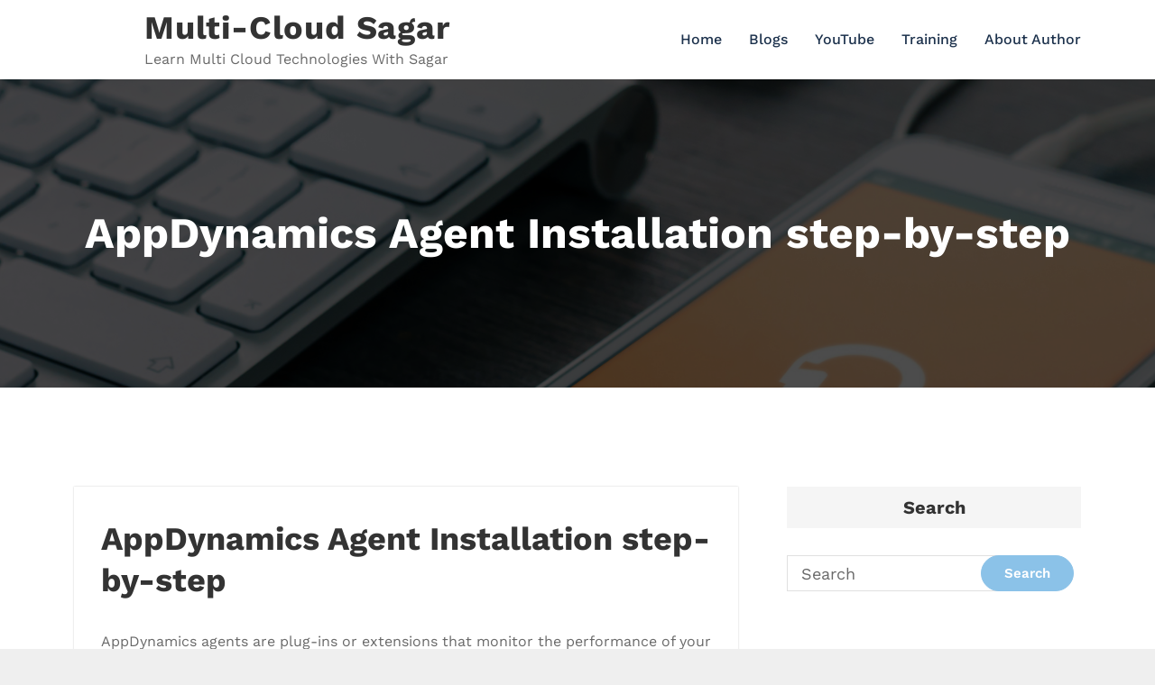

--- FILE ---
content_type: text/html; charset=UTF-8
request_url: https://multicloudsagar.com/appdynamics-agent-installation/
body_size: 27420
content:
<!DOCTYPE html><html dir="ltr" lang="en-US" prefix="og: https://ogp.me/ns#" ><head><script data-no-optimize="1">var litespeed_docref=sessionStorage.getItem("litespeed_docref");litespeed_docref&&(Object.defineProperty(document,"referrer",{get:function(){return litespeed_docref}}),sessionStorage.removeItem("litespeed_docref"));</script> <meta charset="UTF-8"><meta http-equiv="X-UA-Compatible" content="IE=edge"><meta name="viewport" content="width=device-width,initial-scale=1,shrink-to-fit=no"><link rel="pingback" href=" https://multicloudsagar.com/xmlrpc.php "><title>AppDynamics Agent Installation step-by-step - Multi-Cloud Sagar</title><style type="text/css">/*--------------------------------------------------------------
    Common
--------------------------------------------------------------*/
.header-sidebar {
    background-color: #8bc2e8;
}
.widget .custom-social-icons li > a
{
    color: #8bc2e8 !important;
}
.search-box-outer .dropdown-menu {
    border-top: solid 1px #8bc2e8;
}
.search-form input[type="submit"] {
    background: #8bc2e8 none repeat scroll 0 0 !important;
    border: 1px solid #8bc2e8 !important;
}
.woocommerce ul.products li.product .onsale, .products span.onsale, .woocommerce span.onsale {
    background: #8bc2e8;
}
.woocommerce ul.products li.product .onsale, .products span.onsale {
    background: #8bc2e8;
    border: 2px solid #8bc2e8;
}
.woocommerce-loop-product__title:hover {
    color: #8bc2e8;
}
.woocommerce ul.products li.product .button, .owl-item .item .cart .add_to_cart_button {
    background: #8bc2e8;
}
.woocommerce nav.woocommerce-pagination ul li a:focus, .woocommerce nav.woocommerce-pagination ul li a:hover, .woocommerce nav.woocommerce-pagination ul li span.current {
    background-color: #8bc2e8 !important;
}
.woocommerce ul.products li.product .onsale, .woocommerce span.onsale {
    background: #8bc2e8 !important;
}
button, input[type="button"], input[type="submit"] {
    background-color: #8bc2e8 !important;
}
.checkout-button.button.alt.wc-forward
{
    background-color: #8bc2e8 !important;
}
.navbar-custom .nav > li > a:focus,
.navbar-custom .nav > li > a:hover,
.navbar-custom .nav .open > a,
.navbar-custom .nav .open > a:focus,
.navbar-custom .nav .open > a:hover,
.navbar-custom .dropdown-menu > li > a:focus,
.navbar-custom .dropdown-menu > li > a:hover,
.dropdown-menu>.active> li>a:focus,
.dropdown-menu>.active> li>a:hover,
.navbar-custom .nav .dropdown-menu>.active>a{
    color: #8bc2e8;
}
.btn-default:focus{background: #8bc2e8;}
.search-box-outer .dropdown-menu {
    border-top: solid 1px #8bc2e8;
}
.btn-animate.slidbtn {
    background: #8bc2e8;
}
.slider-caption .btn-combo .btn-default:hover {
    background-color: #8bc2e8;
    border: unset;
}
.btn-animate.border:before, .btn-animate.border:after {
    background: #8bc2e8;
}
.owl-carousel .owl-prev:hover, .owl-carousel .owl-prev:focus {
    background-color: #8bc2e8;
}
.owl-carousel .owl-next:hover, .owl-carousel .owl-next:focus {
    background-color: #8bc2e8;
}
.call-to-action, .call-to-action-one {
    background-color: #8bc2e8;
}
.services .post-thumbnail a {
    color: #8bc2e8;
}
.services .post:before {
    border-bottom-color: #8bc2e8;
}
.text-default {
    color: #8bc2e8;
}
.btn-animate.border {
    border: 2px solid #8bc2e8 !important;
}
.portfolio-filters li.active a:before, .portfolio-filters li a:before {
    background-color: #8bc2e8;
}
.portfolio .post {
    background-color: #8bc2e8;
}
.bg-default {
    background-color: #8bc2e8;
}
.products .onsale {
    background: #8bc2e8;
    border: 2px solid #8bc2e8;
}
.owl-theme .owl-dots .owl-dot.active span, .owl-theme .owl-dots .owl-dot:hover span {
    background: #8bc2e8;
}
.team-grid .social-links li a:hover,
.team-grid .social-links li a:focus {
    color: #8bc2e8 !important;
}
.pricing-title-bg.default {
    background-color: #8bc2e8;
}
.pricing-plans .price {
    color: #8bc2e8;
}
.btn-bg-default {
    background: #8bc2e8 !important;
}
.entry-meta .cat-links a, .entry-meta .tag-links a {
    color: #8bc2e8 !important;
}
.site-info {
    background-color: #8bc2e8;
}
.scroll-up a:hover, .scroll-up a:focus {
    background: #8bc2e8;
}
.cart-header > a .cart-total {
    background: #8bc2e8;
}
.woocommerce p.stars a {
    color: #8bc2e8;
}
.woocommerce .star-rating::before {
    color: #8bc2e8;
}
.woocommerce .star-rating span::before {
    color: #8bc2e8;
}
.woocommerce-message, .woocommerce-info {
    border-top-color: #8bc2e8 !important;
}
.woocommerce-message::before, .woocommerce-info::before {
    color: #8bc2e8;
}
body .woocommerce #respond input#submit, body .woocommerce a.button, body .woocommerce button.button, body .woocommerce input.button {
    background-color: #8bc2e8 ;
    color: #fff !important;
    line-height: 1.4
}
.page-breadcrumb.text-center span a:hover {
    color: #8bc2e8;
}
.page-breadcrumb.text-center .breadcrumb_last {
    color: #8bc2e8 !important;
}
.widget a:hover, .widget a:focus, .widget .post .entry-title a:hover, .widget .post .entry-title a:focus ,  .sidebar .entry-meta .cat-links a:hover, .sidebar .entry-meta .cat-links a:focus, .sidebar .entry-meta .tag-links a:hover, .sidebar .entry-meta .tag-links a:focus{
    color: #8bc2e8 !important;
}
.entry-meta a:hover, .entry-meta a:focus, .item-meta a:hover, .item-meta a:focus {
    color: #8bc2e8 !important;
}
.btn-default, .btn-animate.light, .btn-animate.dark {
    background: #8bc2e8;
}
.pagination a:hover, .pagination a.active { background-color: #8bc2e8 !important; color: #fff !important;  }
.entry-header .entry-title a:hover {
    color: #8bc2e8;
}

/*404 page*/
.error-404 h1 > i {
    color: #8bc2e8;
}

/*comments*/
.reply a {
    background-color: #8bc2e8;
    border: 1px solid #8bc2e8;
}

.navbar-custom .open .nav li.active a, .navbar-custom .open .nav li.active a:hover, .navbar-custom .open .nav li.active a:focus, .navbar-custom .open .nav li a:hover {
    color: #8bc2e8;
}
.navbar .nav .nav-item:hover .nav-link, .navbar .nav .nav-item.active .nav-link {
    color: #8bc2e8;
}
.navbar .search-box-outer .dropdown-menu
{
  border-top: solid 1px #8bc2e8;
}

/*contact template*/
.contact .subtitle {
    color: #8bc2e8;
}

.contact-form {
    border-top: 4px solid #8bc2e8;
}

.contact-icon {
    background-color: #8bc2e8;
}
.testimonial .testmonial-block .name a:hover
{
    color: #8bc2e8;
}
blockquote {
    border-left: 3px solid #8bc2e8;
}
.portfolio-filters .nav-item .active, .portfolio-filters .nav-item.active a
{
    color: #8bc2e8;
}
.dropdown-item.active, .dropdown-item:active
{
    background-color: #8bc2e8 !important;
}
.woocommerce .widget_price_filter .ui-slider .ui-slider-range
{
    background-color: #8bc2e8 !important;
}
.woocommerce .widget_price_filter .ui-slider .ui-slider-handle
{
    background-color: #8bc2e8 !important;
}
.dropdown-item:hover
{
    background-color: #8bc2e8;
     color: #fff;
}
#shop #shop-carousel .product-price a:hover
{
    color: #8bc2e8;
}

.site-footer .footer-sidebar .entry-meta .cat-links a, .site-footer .footer-sidebar .entry-meta .tag-links a {
    color: #8bc2e8 !important;
}

.navbar a.bg-light:hover,.dropdown-item:hover
{
    background-color: transparent !important;
    color:#8bc2e8 !important;
}


.woocommerce-page .entry-content a:hover, .woocommerce-page .entry-content a:focus {
     color: #8bc2e8 ! important;
}

.woocommerce-message {
    border-top-color:#8bc2e8 !important;
}
woocommerce-message::before {
    color:#8bc2e8 !important;
}
.woocommerce-info::before {
    color:#8bc2e8 !important;
}
.pagination a:hover, .pagination a.active, .page-numbers.current {
    background-color: #8bc2e8 ! important;
}
.row.section-module.Blogs-detail .blog .post .entry-content a:hover {
    color:#8bc2e8 !important;
}
.entry-content a:hover, .entry-content a:focus {
		color:#8bc2e8 !important;
}
.header-sidebar {
		background-color: #8bc2e8 !important;
}
.widget .head-contact-info li a:hover,.widget .head-contact-info li a:focus {
  color: #fff !important;
}
.widget .custom-social-icons li a.facebook, .widget .custom-social-icons li a.twitter, .custom-social-icons li a.linkedin, .custom-social-icons li a.skype, .custom-social-icons li a.dribbble, .custom-social-icons li a.youtube, .custom-social-icons li a.vimeo, .custom-social-icons li a.pagelines, .custom-social-icons li a.instagram { color: #333333 !important; }
.widget .custom-social-icons li a.facebook:hover { color: #4c66a4 !important; }
.widget .custom-social-icons li a.twitter:hover { color: #15b4c9 !important; }
.custom-social-icons li a.linkedin:hover { color: #006599 !important; }
.custom-social-icons li a.skype:hover { color: #40beee !important; }
.custom-social-icons li a.dribbble:hover { color: #c7366f !important; }
.custom-social-icons li a.youtube:hover { color: #cc2423 !important; }
.custom-social-icons li a.vimeo:hover { color: #20b9eb !important; }
.custom-social-icons li a.pagelines:hover { color: #364146 !important; }
.custom-social-icons li a.instagram:hover { color: #8a3ab9 !important; }

body .team-grid .details .name, body .team-grid .details .position, body .team-grid .details a {
    color: #ffffff;
}
body .wp-block-cart-cross-sells-product__product-add-to-cart .add_to_cart_button:hover {
    color: #fff !important;
}
.page-breadcrumb.text-center span.post-post.current-item {
   color: #8bc2e8 !important;
}
nav.rank-math-breadcrumb span, .navxt-breadcrumb .current-item {
    color:#8bc2e8 !important;
}
nav.rank-math-breadcrumb a:hover,.page-breadcrumb.text-center.navxt-breadcrumb span:hover {color: #8bc2e8 !important;}
.woocommerce-page .wc-block-components-checkout-place-order-button, .woocommerce-page .wc-block-cart__submit-button {
    background-color: #8bc2e8 !important;
}
.woocommerce-page .cross-sells-product .wp-block-cart-cross-sells-product__product-add-to-cart .add_to_cart_button{
    background-color: #8bc2e8 !important;
}
.woocommerce-page .wc-block-components-totals-coupon__content .wc-block-components-totals-coupon__button,
.wp-block-cart-cross-sells-product__product-add-to-cart .add_to_cart_button {
    border-radius: 0;
    background-color: #8bc2e8 !important;
}
body.woocommerce-page .single_add_to_cart_button{
    background-color: #8bc2e8 !important;
}</style><meta name="description" content="AppDynamics agents are plug-ins or extensions that monitor the performance of your Server, Database, and application. The agent collects data and sends it to the controller to analyze, report the issue and provide a beautiful dashboard for the customer or IT Support team. Appdynamics provide a long list of agents. You will find the agent" /><meta name="robots" content="max-image-preview:large" /><meta name="author" content="Sagar Pawar"/><link rel="canonical" href="https://multicloudsagar.com/appdynamics-agent-installation/" /><meta name="generator" content="All in One SEO (AIOSEO) 4.9.3" /><meta property="og:locale" content="en_US" /><meta property="og:site_name" content="Multi-Cloud Sagar" /><meta property="og:type" content="article" /><meta property="og:title" content="AppDynamics Agent Installation step-by-step - Multi-Cloud Sagar" /><meta property="og:description" content="AppDynamics agents are plug-ins or extensions that monitor the performance of your Server, Database, and application. The agent collects data and sends it to the controller to analyze, report the issue and provide a beautiful dashboard for the customer or IT Support team. Appdynamics provide a long list of agents. You will find the agent" /><meta property="og:url" content="https://multicloudsagar.com/appdynamics-agent-installation/" /><meta property="og:image" content="https://multicloudsagar.com/wp-content/uploads/2022/08/image-21.png" /><meta property="og:image:secure_url" content="https://multicloudsagar.com/wp-content/uploads/2022/08/image-21.png" /><meta property="og:image:width" content="527" /><meta property="og:image:height" content="113" /><meta property="article:published_time" content="2022-08-13T16:53:01+00:00" /><meta property="article:modified_time" content="2022-10-02T15:13:37+00:00" /><meta property="article:publisher" content="https://www.facebook.com/multicloudsagar82/" /><meta name="twitter:card" content="summary" /><meta name="twitter:site" content="@multicloudsagar" /><meta name="twitter:title" content="AppDynamics Agent Installation step-by-step - Multi-Cloud Sagar" /><meta name="twitter:description" content="AppDynamics agents are plug-ins or extensions that monitor the performance of your Server, Database, and application. The agent collects data and sends it to the controller to analyze, report the issue and provide a beautiful dashboard for the customer or IT Support team. Appdynamics provide a long list of agents. You will find the agent" /><meta name="twitter:creator" content="@multicloudsagar" /><meta name="twitter:image" content="https://multicloudsagar.com/wp-content/uploads/2022/08/image-21.png" /> <script type="application/ld+json" class="aioseo-schema">{"@context":"https:\/\/schema.org","@graph":[{"@type":"BlogPosting","@id":"https:\/\/multicloudsagar.com\/appdynamics-agent-installation\/#blogposting","name":"AppDynamics Agent Installation step-by-step - Multi-Cloud Sagar","headline":"AppDynamics Agent Installation step-by-step","author":{"@id":"https:\/\/multicloudsagar.com\/author\/sagar\/#author"},"publisher":{"@id":"https:\/\/multicloudsagar.com\/#organization"},"image":{"@type":"ImageObject","url":"https:\/\/multicloudsagar.com\/wp-content\/uploads\/2022\/08\/image-21.png","@id":"https:\/\/multicloudsagar.com\/appdynamics-agent-installation\/#articleImage","width":527,"height":113,"caption":"AppDynamics Agent installation"},"datePublished":"2022-08-13T16:53:01+05:30","dateModified":"2022-10-02T20:43:37+05:30","inLanguage":"en-US","mainEntityOfPage":{"@id":"https:\/\/multicloudsagar.com\/appdynamics-agent-installation\/#webpage"},"isPartOf":{"@id":"https:\/\/multicloudsagar.com\/appdynamics-agent-installation\/#webpage"},"articleSection":"Monitoring, Appdynamics, Appdynamics agent"},{"@type":"BreadcrumbList","@id":"https:\/\/multicloudsagar.com\/appdynamics-agent-installation\/#breadcrumblist","itemListElement":[{"@type":"ListItem","@id":"https:\/\/multicloudsagar.com#listItem","position":1,"name":"Home","item":"https:\/\/multicloudsagar.com","nextItem":{"@type":"ListItem","@id":"https:\/\/multicloudsagar.com\/category\/monitoring\/#listItem","name":"Monitoring"}},{"@type":"ListItem","@id":"https:\/\/multicloudsagar.com\/category\/monitoring\/#listItem","position":2,"name":"Monitoring","item":"https:\/\/multicloudsagar.com\/category\/monitoring\/","nextItem":{"@type":"ListItem","@id":"https:\/\/multicloudsagar.com\/appdynamics-agent-installation\/#listItem","name":"AppDynamics Agent Installation step-by-step"},"previousItem":{"@type":"ListItem","@id":"https:\/\/multicloudsagar.com#listItem","name":"Home"}},{"@type":"ListItem","@id":"https:\/\/multicloudsagar.com\/appdynamics-agent-installation\/#listItem","position":3,"name":"AppDynamics Agent Installation step-by-step","previousItem":{"@type":"ListItem","@id":"https:\/\/multicloudsagar.com\/category\/monitoring\/#listItem","name":"Monitoring"}}]},{"@type":"Organization","@id":"https:\/\/multicloudsagar.com\/#organization","name":"multicloudsagar","description":"Learn Multi Cloud Technologies With Sagar","url":"https:\/\/multicloudsagar.com\/","logo":{"@type":"ImageObject","url":"https:\/\/multicloudsagar.com\/wp-content\/uploads\/2022\/08\/Screenshot_2022-08-21_072303-removebg-preview.png","@id":"https:\/\/multicloudsagar.com\/appdynamics-agent-installation\/#organizationLogo","width":557,"height":417,"caption":"logo"},"image":{"@id":"https:\/\/multicloudsagar.com\/appdynamics-agent-installation\/#organizationLogo"},"sameAs":["https:\/\/www.facebook.com\/multicloudsagar82\/","https:\/\/twitter.com\/multicloudsagar\/","https:\/\/www.instagram.com\/multicloudsagar\/","https:\/\/www.youtube.com\/c\/LearnMultiCloudWithSagar","https:\/\/www.linkedin.com\/in\/multicloudsagar\/"]},{"@type":"Person","@id":"https:\/\/multicloudsagar.com\/author\/sagar\/#author","url":"https:\/\/multicloudsagar.com\/author\/sagar\/","name":"Sagar Pawar","image":{"@type":"ImageObject","@id":"https:\/\/multicloudsagar.com\/appdynamics-agent-installation\/#authorImage","url":"https:\/\/multicloudsagar.com\/wp-content\/litespeed\/avatar\/1218a839f5a468938c8d4a4781a093b8.jpg?ver=1768373799","width":96,"height":96,"caption":"Sagar Pawar"}},{"@type":"WebPage","@id":"https:\/\/multicloudsagar.com\/appdynamics-agent-installation\/#webpage","url":"https:\/\/multicloudsagar.com\/appdynamics-agent-installation\/","name":"AppDynamics Agent Installation step-by-step - Multi-Cloud Sagar","description":"AppDynamics agents are plug-ins or extensions that monitor the performance of your Server, Database, and application. The agent collects data and sends it to the controller to analyze, report the issue and provide a beautiful dashboard for the customer or IT Support team. Appdynamics provide a long list of agents. You will find the agent","inLanguage":"en-US","isPartOf":{"@id":"https:\/\/multicloudsagar.com\/#website"},"breadcrumb":{"@id":"https:\/\/multicloudsagar.com\/appdynamics-agent-installation\/#breadcrumblist"},"author":{"@id":"https:\/\/multicloudsagar.com\/author\/sagar\/#author"},"creator":{"@id":"https:\/\/multicloudsagar.com\/author\/sagar\/#author"},"datePublished":"2022-08-13T16:53:01+05:30","dateModified":"2022-10-02T20:43:37+05:30"},{"@type":"WebSite","@id":"https:\/\/multicloudsagar.com\/#website","url":"https:\/\/multicloudsagar.com\/","name":"Multi-Cloud Sagar","description":"Learn Multi Cloud Technologies With Sagar","inLanguage":"en-US","publisher":{"@id":"https:\/\/multicloudsagar.com\/#organization"}}]}</script> <meta name="og:type" content="webssite" /><meta name="og:title" content="AppDynamics Agent Installation step-by-step" /><meta name="og:description" content="AppDynamics agents are plug-ins or extensions that monitor the performance of your Server, Database, and application. The agent collects data and sends it to the controller to analyze, report the issue and provide a beautiful dashboard for the customer or IT Support team. Appdynamics provide a long list of agents. You will find the agent [&hellip;]" /><meta name="og:locale" content="en_US" /><meta name="og:site_name" content="Multi-Cloud Sagar" /><meta property="og:title" content="AppDynamics Agent installation step-by-step" /><meta property="og:description" content="AppDynamics agents are plug-ins or extensions that monitor the performance of your Server, Database and application." /><meta property="og:image" content="http://multicloudsagar.com/wp-content/uploads/2022/08/image-21.png" /><meta property="og:url" content="https://multicloudsagar.com/appdynamics-agent-installation/" />
 <script id="google_gtagjs-js-consent-mode-data-layer" type="litespeed/javascript">window.dataLayer=window.dataLayer||[];function gtag(){dataLayer.push(arguments)}
gtag('consent','default',{"ad_personalization":"denied","ad_storage":"denied","ad_user_data":"denied","analytics_storage":"denied","functionality_storage":"denied","security_storage":"denied","personalization_storage":"denied","region":["AT","BE","BG","CH","CY","CZ","DE","DK","EE","ES","FI","FR","GB","GR","HR","HU","IE","IS","IT","LI","LT","LU","LV","MT","NL","NO","PL","PT","RO","SE","SI","SK"],"wait_for_update":500});window._googlesitekitConsentCategoryMap={"statistics":["analytics_storage"],"marketing":["ad_storage","ad_user_data","ad_personalization"],"functional":["functionality_storage","security_storage"],"preferences":["personalization_storage"]};window._googlesitekitConsents={"ad_personalization":"denied","ad_storage":"denied","ad_user_data":"denied","analytics_storage":"denied","functionality_storage":"denied","security_storage":"denied","personalization_storage":"denied","region":["AT","BE","BG","CH","CY","CZ","DE","DK","EE","ES","FI","FR","GB","GR","HR","HU","IE","IS","IT","LI","LT","LU","LV","MT","NL","NO","PL","PT","RO","SE","SI","SK"],"wait_for_update":500}</script> <link rel='dns-prefetch' href='//www.googletagmanager.com' /><link rel="alternate" type="application/rss+xml" title="Multi-Cloud Sagar &raquo; Feed" href="https://multicloudsagar.com/feed/" /><link rel="alternate" type="application/rss+xml" title="Multi-Cloud Sagar &raquo; Comments Feed" href="https://multicloudsagar.com/comments/feed/" /><link rel="alternate" type="application/rss+xml" title="Multi-Cloud Sagar &raquo; AppDynamics Agent Installation step-by-step Comments Feed" href="https://multicloudsagar.com/appdynamics-agent-installation/feed/" /><link rel="alternate" title="oEmbed (JSON)" type="application/json+oembed" href="https://multicloudsagar.com/wp-json/oembed/1.0/embed?url=https%3A%2F%2Fmulticloudsagar.com%2Fappdynamics-agent-installation%2F" /><link rel="alternate" title="oEmbed (XML)" type="text/xml+oembed" href="https://multicloudsagar.com/wp-json/oembed/1.0/embed?url=https%3A%2F%2Fmulticloudsagar.com%2Fappdynamics-agent-installation%2F&#038;format=xml" /><style>.lazyload,
			.lazyloading {
				max-width: 100%;
			}</style><style id='wp-img-auto-sizes-contain-inline-css' type='text/css'>img:is([sizes=auto i],[sizes^="auto," i]){contain-intrinsic-size:3000px 1500px}
/*# sourceURL=wp-img-auto-sizes-contain-inline-css */</style><link data-optimized="2" rel="stylesheet" href="https://multicloudsagar.com/wp-content/litespeed/css/7bc547d0275e6e332c8d4001f135c8d4.css?ver=50968" /><style id='wp-block-image-inline-css' type='text/css'>.wp-block-image>a,.wp-block-image>figure>a{display:inline-block}.wp-block-image img{box-sizing:border-box;height:auto;max-width:100%;vertical-align:bottom}@media not (prefers-reduced-motion){.wp-block-image img.hide{visibility:hidden}.wp-block-image img.show{animation:show-content-image .4s}}.wp-block-image[style*=border-radius] img,.wp-block-image[style*=border-radius]>a{border-radius:inherit}.wp-block-image.has-custom-border img{box-sizing:border-box}.wp-block-image.aligncenter{text-align:center}.wp-block-image.alignfull>a,.wp-block-image.alignwide>a{width:100%}.wp-block-image.alignfull img,.wp-block-image.alignwide img{height:auto;width:100%}.wp-block-image .aligncenter,.wp-block-image .alignleft,.wp-block-image .alignright,.wp-block-image.aligncenter,.wp-block-image.alignleft,.wp-block-image.alignright{display:table}.wp-block-image .aligncenter>figcaption,.wp-block-image .alignleft>figcaption,.wp-block-image .alignright>figcaption,.wp-block-image.aligncenter>figcaption,.wp-block-image.alignleft>figcaption,.wp-block-image.alignright>figcaption{caption-side:bottom;display:table-caption}.wp-block-image .alignleft{float:left;margin:.5em 1em .5em 0}.wp-block-image .alignright{float:right;margin:.5em 0 .5em 1em}.wp-block-image .aligncenter{margin-left:auto;margin-right:auto}.wp-block-image :where(figcaption){margin-bottom:1em;margin-top:.5em}.wp-block-image.is-style-circle-mask img{border-radius:9999px}@supports ((-webkit-mask-image:none) or (mask-image:none)) or (-webkit-mask-image:none){.wp-block-image.is-style-circle-mask img{border-radius:0;-webkit-mask-image:url('data:image/svg+xml;utf8,<svg viewBox="0 0 100 100" xmlns="http://www.w3.org/2000/svg"><circle cx="50" cy="50" r="50"/></svg>');mask-image:url('data:image/svg+xml;utf8,<svg viewBox="0 0 100 100" xmlns="http://www.w3.org/2000/svg"><circle cx="50" cy="50" r="50"/></svg>');mask-mode:alpha;-webkit-mask-position:center;mask-position:center;-webkit-mask-repeat:no-repeat;mask-repeat:no-repeat;-webkit-mask-size:contain;mask-size:contain}}:root :where(.wp-block-image.is-style-rounded img,.wp-block-image .is-style-rounded img){border-radius:9999px}.wp-block-image figure{margin:0}.wp-lightbox-container{display:flex;flex-direction:column;position:relative}.wp-lightbox-container img{cursor:zoom-in}.wp-lightbox-container img:hover+button{opacity:1}.wp-lightbox-container button{align-items:center;backdrop-filter:blur(16px) saturate(180%);background-color:#5a5a5a40;border:none;border-radius:4px;cursor:zoom-in;display:flex;height:20px;justify-content:center;opacity:0;padding:0;position:absolute;right:16px;text-align:center;top:16px;width:20px;z-index:100}@media not (prefers-reduced-motion){.wp-lightbox-container button{transition:opacity .2s ease}}.wp-lightbox-container button:focus-visible{outline:3px auto #5a5a5a40;outline:3px auto -webkit-focus-ring-color;outline-offset:3px}.wp-lightbox-container button:hover{cursor:pointer;opacity:1}.wp-lightbox-container button:focus{opacity:1}.wp-lightbox-container button:focus,.wp-lightbox-container button:hover,.wp-lightbox-container button:not(:hover):not(:active):not(.has-background){background-color:#5a5a5a40;border:none}.wp-lightbox-overlay{box-sizing:border-box;cursor:zoom-out;height:100vh;left:0;overflow:hidden;position:fixed;top:0;visibility:hidden;width:100%;z-index:100000}.wp-lightbox-overlay .close-button{align-items:center;cursor:pointer;display:flex;justify-content:center;min-height:40px;min-width:40px;padding:0;position:absolute;right:calc(env(safe-area-inset-right) + 16px);top:calc(env(safe-area-inset-top) + 16px);z-index:5000000}.wp-lightbox-overlay .close-button:focus,.wp-lightbox-overlay .close-button:hover,.wp-lightbox-overlay .close-button:not(:hover):not(:active):not(.has-background){background:none;border:none}.wp-lightbox-overlay .lightbox-image-container{height:var(--wp--lightbox-container-height);left:50%;overflow:hidden;position:absolute;top:50%;transform:translate(-50%,-50%);transform-origin:top left;width:var(--wp--lightbox-container-width);z-index:9999999999}.wp-lightbox-overlay .wp-block-image{align-items:center;box-sizing:border-box;display:flex;height:100%;justify-content:center;margin:0;position:relative;transform-origin:0 0;width:100%;z-index:3000000}.wp-lightbox-overlay .wp-block-image img{height:var(--wp--lightbox-image-height);min-height:var(--wp--lightbox-image-height);min-width:var(--wp--lightbox-image-width);width:var(--wp--lightbox-image-width)}.wp-lightbox-overlay .wp-block-image figcaption{display:none}.wp-lightbox-overlay button{background:none;border:none}.wp-lightbox-overlay .scrim{background-color:#fff;height:100%;opacity:.9;position:absolute;width:100%;z-index:2000000}.wp-lightbox-overlay.active{visibility:visible}@media not (prefers-reduced-motion){.wp-lightbox-overlay.active{animation:turn-on-visibility .25s both}.wp-lightbox-overlay.active img{animation:turn-on-visibility .35s both}.wp-lightbox-overlay.show-closing-animation:not(.active){animation:turn-off-visibility .35s both}.wp-lightbox-overlay.show-closing-animation:not(.active) img{animation:turn-off-visibility .25s both}.wp-lightbox-overlay.zoom.active{animation:none;opacity:1;visibility:visible}.wp-lightbox-overlay.zoom.active .lightbox-image-container{animation:lightbox-zoom-in .4s}.wp-lightbox-overlay.zoom.active .lightbox-image-container img{animation:none}.wp-lightbox-overlay.zoom.active .scrim{animation:turn-on-visibility .4s forwards}.wp-lightbox-overlay.zoom.show-closing-animation:not(.active){animation:none}.wp-lightbox-overlay.zoom.show-closing-animation:not(.active) .lightbox-image-container{animation:lightbox-zoom-out .4s}.wp-lightbox-overlay.zoom.show-closing-animation:not(.active) .lightbox-image-container img{animation:none}.wp-lightbox-overlay.zoom.show-closing-animation:not(.active) .scrim{animation:turn-off-visibility .4s forwards}}@keyframes show-content-image{0%{visibility:hidden}99%{visibility:hidden}to{visibility:visible}}@keyframes turn-on-visibility{0%{opacity:0}to{opacity:1}}@keyframes turn-off-visibility{0%{opacity:1;visibility:visible}99%{opacity:0;visibility:visible}to{opacity:0;visibility:hidden}}@keyframes lightbox-zoom-in{0%{transform:translate(calc((-100vw + var(--wp--lightbox-scrollbar-width))/2 + var(--wp--lightbox-initial-left-position)),calc(-50vh + var(--wp--lightbox-initial-top-position))) scale(var(--wp--lightbox-scale))}to{transform:translate(-50%,-50%) scale(1)}}@keyframes lightbox-zoom-out{0%{transform:translate(-50%,-50%) scale(1);visibility:visible}99%{visibility:visible}to{transform:translate(calc((-100vw + var(--wp--lightbox-scrollbar-width))/2 + var(--wp--lightbox-initial-left-position)),calc(-50vh + var(--wp--lightbox-initial-top-position))) scale(var(--wp--lightbox-scale));visibility:hidden}}
/*# sourceURL=https://multicloudsagar.com/wp-includes/blocks/image/style.min.css */</style><style id='wp-block-latest-comments-inline-css' type='text/css'>ol.wp-block-latest-comments{box-sizing:border-box;margin-left:0}:where(.wp-block-latest-comments:not([style*=line-height] .wp-block-latest-comments__comment)){line-height:1.1}:where(.wp-block-latest-comments:not([style*=line-height] .wp-block-latest-comments__comment-excerpt p)){line-height:1.8}.has-dates :where(.wp-block-latest-comments:not([style*=line-height])),.has-excerpts :where(.wp-block-latest-comments:not([style*=line-height])){line-height:1.5}.wp-block-latest-comments .wp-block-latest-comments{padding-left:0}.wp-block-latest-comments__comment{list-style:none;margin-bottom:1em}.has-avatars .wp-block-latest-comments__comment{list-style:none;min-height:2.25em}.has-avatars .wp-block-latest-comments__comment .wp-block-latest-comments__comment-excerpt,.has-avatars .wp-block-latest-comments__comment .wp-block-latest-comments__comment-meta{margin-left:3.25em}.wp-block-latest-comments__comment-excerpt p{font-size:.875em;margin:.36em 0 1.4em}.wp-block-latest-comments__comment-date{display:block;font-size:.75em}.wp-block-latest-comments .avatar,.wp-block-latest-comments__comment-avatar{border-radius:1.5em;display:block;float:left;height:2.5em;margin-right:.75em;width:2.5em}.wp-block-latest-comments[class*=-font-size] a,.wp-block-latest-comments[style*=font-size] a{font-size:inherit}
/*# sourceURL=https://multicloudsagar.com/wp-includes/blocks/latest-comments/style.min.css */</style><style id='wp-block-columns-inline-css' type='text/css'>.wp-block-columns{box-sizing:border-box;display:flex;flex-wrap:wrap!important}@media (min-width:782px){.wp-block-columns{flex-wrap:nowrap!important}}.wp-block-columns{align-items:normal!important}.wp-block-columns.are-vertically-aligned-top{align-items:flex-start}.wp-block-columns.are-vertically-aligned-center{align-items:center}.wp-block-columns.are-vertically-aligned-bottom{align-items:flex-end}@media (max-width:781px){.wp-block-columns:not(.is-not-stacked-on-mobile)>.wp-block-column{flex-basis:100%!important}}@media (min-width:782px){.wp-block-columns:not(.is-not-stacked-on-mobile)>.wp-block-column{flex-basis:0;flex-grow:1}.wp-block-columns:not(.is-not-stacked-on-mobile)>.wp-block-column[style*=flex-basis]{flex-grow:0}}.wp-block-columns.is-not-stacked-on-mobile{flex-wrap:nowrap!important}.wp-block-columns.is-not-stacked-on-mobile>.wp-block-column{flex-basis:0;flex-grow:1}.wp-block-columns.is-not-stacked-on-mobile>.wp-block-column[style*=flex-basis]{flex-grow:0}:where(.wp-block-columns){margin-bottom:1.75em}:where(.wp-block-columns.has-background){padding:1.25em 2.375em}.wp-block-column{flex-grow:1;min-width:0;overflow-wrap:break-word;word-break:break-word}.wp-block-column.is-vertically-aligned-top{align-self:flex-start}.wp-block-column.is-vertically-aligned-center{align-self:center}.wp-block-column.is-vertically-aligned-bottom{align-self:flex-end}.wp-block-column.is-vertically-aligned-stretch{align-self:stretch}.wp-block-column.is-vertically-aligned-bottom,.wp-block-column.is-vertically-aligned-center,.wp-block-column.is-vertically-aligned-top{width:100%}
/*# sourceURL=https://multicloudsagar.com/wp-includes/blocks/columns/style.min.css */</style><style id='wp-block-group-inline-css' type='text/css'>.wp-block-group{box-sizing:border-box}:where(.wp-block-group.wp-block-group-is-layout-constrained){position:relative}
/*# sourceURL=https://multicloudsagar.com/wp-includes/blocks/group/style.min.css */</style><style id='wp-block-social-links-inline-css' type='text/css'>.wp-block-social-links{background:none;box-sizing:border-box;margin-left:0;padding-left:0;padding-right:0;text-indent:0}.wp-block-social-links .wp-social-link a,.wp-block-social-links .wp-social-link a:hover{border-bottom:0;box-shadow:none;text-decoration:none}.wp-block-social-links .wp-social-link svg{height:1em;width:1em}.wp-block-social-links .wp-social-link span:not(.screen-reader-text){font-size:.65em;margin-left:.5em;margin-right:.5em}.wp-block-social-links.has-small-icon-size{font-size:16px}.wp-block-social-links,.wp-block-social-links.has-normal-icon-size{font-size:24px}.wp-block-social-links.has-large-icon-size{font-size:36px}.wp-block-social-links.has-huge-icon-size{font-size:48px}.wp-block-social-links.aligncenter{display:flex;justify-content:center}.wp-block-social-links.alignright{justify-content:flex-end}.wp-block-social-link{border-radius:9999px;display:block}@media not (prefers-reduced-motion){.wp-block-social-link{transition:transform .1s ease}}.wp-block-social-link{height:auto}.wp-block-social-link a{align-items:center;display:flex;line-height:0}.wp-block-social-link:hover{transform:scale(1.1)}.wp-block-social-links .wp-block-social-link.wp-social-link{display:inline-block;margin:0;padding:0}.wp-block-social-links .wp-block-social-link.wp-social-link .wp-block-social-link-anchor,.wp-block-social-links .wp-block-social-link.wp-social-link .wp-block-social-link-anchor svg,.wp-block-social-links .wp-block-social-link.wp-social-link .wp-block-social-link-anchor:active,.wp-block-social-links .wp-block-social-link.wp-social-link .wp-block-social-link-anchor:hover,.wp-block-social-links .wp-block-social-link.wp-social-link .wp-block-social-link-anchor:visited{color:currentColor;fill:currentColor}:where(.wp-block-social-links:not(.is-style-logos-only)) .wp-social-link{background-color:#f0f0f0;color:#444}:where(.wp-block-social-links:not(.is-style-logos-only)) .wp-social-link-amazon{background-color:#f90;color:#fff}:where(.wp-block-social-links:not(.is-style-logos-only)) .wp-social-link-bandcamp{background-color:#1ea0c3;color:#fff}:where(.wp-block-social-links:not(.is-style-logos-only)) .wp-social-link-behance{background-color:#0757fe;color:#fff}:where(.wp-block-social-links:not(.is-style-logos-only)) .wp-social-link-bluesky{background-color:#0a7aff;color:#fff}:where(.wp-block-social-links:not(.is-style-logos-only)) .wp-social-link-codepen{background-color:#1e1f26;color:#fff}:where(.wp-block-social-links:not(.is-style-logos-only)) .wp-social-link-deviantart{background-color:#02e49b;color:#fff}:where(.wp-block-social-links:not(.is-style-logos-only)) .wp-social-link-discord{background-color:#5865f2;color:#fff}:where(.wp-block-social-links:not(.is-style-logos-only)) .wp-social-link-dribbble{background-color:#e94c89;color:#fff}:where(.wp-block-social-links:not(.is-style-logos-only)) .wp-social-link-dropbox{background-color:#4280ff;color:#fff}:where(.wp-block-social-links:not(.is-style-logos-only)) .wp-social-link-etsy{background-color:#f45800;color:#fff}:where(.wp-block-social-links:not(.is-style-logos-only)) .wp-social-link-facebook{background-color:#0866ff;color:#fff}:where(.wp-block-social-links:not(.is-style-logos-only)) .wp-social-link-fivehundredpx{background-color:#000;color:#fff}:where(.wp-block-social-links:not(.is-style-logos-only)) .wp-social-link-flickr{background-color:#0461dd;color:#fff}:where(.wp-block-social-links:not(.is-style-logos-only)) .wp-social-link-foursquare{background-color:#e65678;color:#fff}:where(.wp-block-social-links:not(.is-style-logos-only)) .wp-social-link-github{background-color:#24292d;color:#fff}:where(.wp-block-social-links:not(.is-style-logos-only)) .wp-social-link-goodreads{background-color:#eceadd;color:#382110}:where(.wp-block-social-links:not(.is-style-logos-only)) .wp-social-link-google{background-color:#ea4434;color:#fff}:where(.wp-block-social-links:not(.is-style-logos-only)) .wp-social-link-gravatar{background-color:#1d4fc4;color:#fff}:where(.wp-block-social-links:not(.is-style-logos-only)) .wp-social-link-instagram{background-color:#f00075;color:#fff}:where(.wp-block-social-links:not(.is-style-logos-only)) .wp-social-link-lastfm{background-color:#e21b24;color:#fff}:where(.wp-block-social-links:not(.is-style-logos-only)) .wp-social-link-linkedin{background-color:#0d66c2;color:#fff}:where(.wp-block-social-links:not(.is-style-logos-only)) .wp-social-link-mastodon{background-color:#3288d4;color:#fff}:where(.wp-block-social-links:not(.is-style-logos-only)) .wp-social-link-medium{background-color:#000;color:#fff}:where(.wp-block-social-links:not(.is-style-logos-only)) .wp-social-link-meetup{background-color:#f6405f;color:#fff}:where(.wp-block-social-links:not(.is-style-logos-only)) .wp-social-link-patreon{background-color:#000;color:#fff}:where(.wp-block-social-links:not(.is-style-logos-only)) .wp-social-link-pinterest{background-color:#e60122;color:#fff}:where(.wp-block-social-links:not(.is-style-logos-only)) .wp-social-link-pocket{background-color:#ef4155;color:#fff}:where(.wp-block-social-links:not(.is-style-logos-only)) .wp-social-link-reddit{background-color:#ff4500;color:#fff}:where(.wp-block-social-links:not(.is-style-logos-only)) .wp-social-link-skype{background-color:#0478d7;color:#fff}:where(.wp-block-social-links:not(.is-style-logos-only)) .wp-social-link-snapchat{background-color:#fefc00;color:#fff;stroke:#000}:where(.wp-block-social-links:not(.is-style-logos-only)) .wp-social-link-soundcloud{background-color:#ff5600;color:#fff}:where(.wp-block-social-links:not(.is-style-logos-only)) .wp-social-link-spotify{background-color:#1bd760;color:#fff}:where(.wp-block-social-links:not(.is-style-logos-only)) .wp-social-link-telegram{background-color:#2aabee;color:#fff}:where(.wp-block-social-links:not(.is-style-logos-only)) .wp-social-link-threads{background-color:#000;color:#fff}:where(.wp-block-social-links:not(.is-style-logos-only)) .wp-social-link-tiktok{background-color:#000;color:#fff}:where(.wp-block-social-links:not(.is-style-logos-only)) .wp-social-link-tumblr{background-color:#011835;color:#fff}:where(.wp-block-social-links:not(.is-style-logos-only)) .wp-social-link-twitch{background-color:#6440a4;color:#fff}:where(.wp-block-social-links:not(.is-style-logos-only)) .wp-social-link-twitter{background-color:#1da1f2;color:#fff}:where(.wp-block-social-links:not(.is-style-logos-only)) .wp-social-link-vimeo{background-color:#1eb7ea;color:#fff}:where(.wp-block-social-links:not(.is-style-logos-only)) .wp-social-link-vk{background-color:#4680c2;color:#fff}:where(.wp-block-social-links:not(.is-style-logos-only)) .wp-social-link-wordpress{background-color:#3499cd;color:#fff}:where(.wp-block-social-links:not(.is-style-logos-only)) .wp-social-link-whatsapp{background-color:#25d366;color:#fff}:where(.wp-block-social-links:not(.is-style-logos-only)) .wp-social-link-x{background-color:#000;color:#fff}:where(.wp-block-social-links:not(.is-style-logos-only)) .wp-social-link-yelp{background-color:#d32422;color:#fff}:where(.wp-block-social-links:not(.is-style-logos-only)) .wp-social-link-youtube{background-color:red;color:#fff}:where(.wp-block-social-links.is-style-logos-only) .wp-social-link{background:none}:where(.wp-block-social-links.is-style-logos-only) .wp-social-link svg{height:1.25em;width:1.25em}:where(.wp-block-social-links.is-style-logos-only) .wp-social-link-amazon{color:#f90}:where(.wp-block-social-links.is-style-logos-only) .wp-social-link-bandcamp{color:#1ea0c3}:where(.wp-block-social-links.is-style-logos-only) .wp-social-link-behance{color:#0757fe}:where(.wp-block-social-links.is-style-logos-only) .wp-social-link-bluesky{color:#0a7aff}:where(.wp-block-social-links.is-style-logos-only) .wp-social-link-codepen{color:#1e1f26}:where(.wp-block-social-links.is-style-logos-only) .wp-social-link-deviantart{color:#02e49b}:where(.wp-block-social-links.is-style-logos-only) .wp-social-link-discord{color:#5865f2}:where(.wp-block-social-links.is-style-logos-only) .wp-social-link-dribbble{color:#e94c89}:where(.wp-block-social-links.is-style-logos-only) .wp-social-link-dropbox{color:#4280ff}:where(.wp-block-social-links.is-style-logos-only) .wp-social-link-etsy{color:#f45800}:where(.wp-block-social-links.is-style-logos-only) .wp-social-link-facebook{color:#0866ff}:where(.wp-block-social-links.is-style-logos-only) .wp-social-link-fivehundredpx{color:#000}:where(.wp-block-social-links.is-style-logos-only) .wp-social-link-flickr{color:#0461dd}:where(.wp-block-social-links.is-style-logos-only) .wp-social-link-foursquare{color:#e65678}:where(.wp-block-social-links.is-style-logos-only) .wp-social-link-github{color:#24292d}:where(.wp-block-social-links.is-style-logos-only) .wp-social-link-goodreads{color:#382110}:where(.wp-block-social-links.is-style-logos-only) .wp-social-link-google{color:#ea4434}:where(.wp-block-social-links.is-style-logos-only) .wp-social-link-gravatar{color:#1d4fc4}:where(.wp-block-social-links.is-style-logos-only) .wp-social-link-instagram{color:#f00075}:where(.wp-block-social-links.is-style-logos-only) .wp-social-link-lastfm{color:#e21b24}:where(.wp-block-social-links.is-style-logos-only) .wp-social-link-linkedin{color:#0d66c2}:where(.wp-block-social-links.is-style-logos-only) .wp-social-link-mastodon{color:#3288d4}:where(.wp-block-social-links.is-style-logos-only) .wp-social-link-medium{color:#000}:where(.wp-block-social-links.is-style-logos-only) .wp-social-link-meetup{color:#f6405f}:where(.wp-block-social-links.is-style-logos-only) .wp-social-link-patreon{color:#000}:where(.wp-block-social-links.is-style-logos-only) .wp-social-link-pinterest{color:#e60122}:where(.wp-block-social-links.is-style-logos-only) .wp-social-link-pocket{color:#ef4155}:where(.wp-block-social-links.is-style-logos-only) .wp-social-link-reddit{color:#ff4500}:where(.wp-block-social-links.is-style-logos-only) .wp-social-link-skype{color:#0478d7}:where(.wp-block-social-links.is-style-logos-only) .wp-social-link-snapchat{color:#fff;stroke:#000}:where(.wp-block-social-links.is-style-logos-only) .wp-social-link-soundcloud{color:#ff5600}:where(.wp-block-social-links.is-style-logos-only) .wp-social-link-spotify{color:#1bd760}:where(.wp-block-social-links.is-style-logos-only) .wp-social-link-telegram{color:#2aabee}:where(.wp-block-social-links.is-style-logos-only) .wp-social-link-threads{color:#000}:where(.wp-block-social-links.is-style-logos-only) .wp-social-link-tiktok{color:#000}:where(.wp-block-social-links.is-style-logos-only) .wp-social-link-tumblr{color:#011835}:where(.wp-block-social-links.is-style-logos-only) .wp-social-link-twitch{color:#6440a4}:where(.wp-block-social-links.is-style-logos-only) .wp-social-link-twitter{color:#1da1f2}:where(.wp-block-social-links.is-style-logos-only) .wp-social-link-vimeo{color:#1eb7ea}:where(.wp-block-social-links.is-style-logos-only) .wp-social-link-vk{color:#4680c2}:where(.wp-block-social-links.is-style-logos-only) .wp-social-link-whatsapp{color:#25d366}:where(.wp-block-social-links.is-style-logos-only) .wp-social-link-wordpress{color:#3499cd}:where(.wp-block-social-links.is-style-logos-only) .wp-social-link-x{color:#000}:where(.wp-block-social-links.is-style-logos-only) .wp-social-link-yelp{color:#d32422}:where(.wp-block-social-links.is-style-logos-only) .wp-social-link-youtube{color:red}.wp-block-social-links.is-style-pill-shape .wp-social-link{width:auto}:root :where(.wp-block-social-links .wp-social-link a){padding:.25em}:root :where(.wp-block-social-links.is-style-logos-only .wp-social-link a){padding:0}:root :where(.wp-block-social-links.is-style-pill-shape .wp-social-link a){padding-left:.6666666667em;padding-right:.6666666667em}.wp-block-social-links:not(.has-icon-color):not(.has-icon-background-color) .wp-social-link-snapchat .wp-block-social-link-label{color:#000}
/*# sourceURL=https://multicloudsagar.com/wp-includes/blocks/social-links/style.min.css */</style><style id='global-styles-inline-css' type='text/css'>:root{--wp--preset--aspect-ratio--square: 1;--wp--preset--aspect-ratio--4-3: 4/3;--wp--preset--aspect-ratio--3-4: 3/4;--wp--preset--aspect-ratio--3-2: 3/2;--wp--preset--aspect-ratio--2-3: 2/3;--wp--preset--aspect-ratio--16-9: 16/9;--wp--preset--aspect-ratio--9-16: 9/16;--wp--preset--color--black: #000000;--wp--preset--color--cyan-bluish-gray: #abb8c3;--wp--preset--color--white: #ffffff;--wp--preset--color--pale-pink: #f78da7;--wp--preset--color--vivid-red: #cf2e2e;--wp--preset--color--luminous-vivid-orange: #ff6900;--wp--preset--color--luminous-vivid-amber: #fcb900;--wp--preset--color--light-green-cyan: #7bdcb5;--wp--preset--color--vivid-green-cyan: #00d084;--wp--preset--color--pale-cyan-blue: #8ed1fc;--wp--preset--color--vivid-cyan-blue: #0693e3;--wp--preset--color--vivid-purple: #9b51e0;--wp--preset--gradient--vivid-cyan-blue-to-vivid-purple: linear-gradient(135deg,rgb(6,147,227) 0%,rgb(155,81,224) 100%);--wp--preset--gradient--light-green-cyan-to-vivid-green-cyan: linear-gradient(135deg,rgb(122,220,180) 0%,rgb(0,208,130) 100%);--wp--preset--gradient--luminous-vivid-amber-to-luminous-vivid-orange: linear-gradient(135deg,rgb(252,185,0) 0%,rgb(255,105,0) 100%);--wp--preset--gradient--luminous-vivid-orange-to-vivid-red: linear-gradient(135deg,rgb(255,105,0) 0%,rgb(207,46,46) 100%);--wp--preset--gradient--very-light-gray-to-cyan-bluish-gray: linear-gradient(135deg,rgb(238,238,238) 0%,rgb(169,184,195) 100%);--wp--preset--gradient--cool-to-warm-spectrum: linear-gradient(135deg,rgb(74,234,220) 0%,rgb(151,120,209) 20%,rgb(207,42,186) 40%,rgb(238,44,130) 60%,rgb(251,105,98) 80%,rgb(254,248,76) 100%);--wp--preset--gradient--blush-light-purple: linear-gradient(135deg,rgb(255,206,236) 0%,rgb(152,150,240) 100%);--wp--preset--gradient--blush-bordeaux: linear-gradient(135deg,rgb(254,205,165) 0%,rgb(254,45,45) 50%,rgb(107,0,62) 100%);--wp--preset--gradient--luminous-dusk: linear-gradient(135deg,rgb(255,203,112) 0%,rgb(199,81,192) 50%,rgb(65,88,208) 100%);--wp--preset--gradient--pale-ocean: linear-gradient(135deg,rgb(255,245,203) 0%,rgb(182,227,212) 50%,rgb(51,167,181) 100%);--wp--preset--gradient--electric-grass: linear-gradient(135deg,rgb(202,248,128) 0%,rgb(113,206,126) 100%);--wp--preset--gradient--midnight: linear-gradient(135deg,rgb(2,3,129) 0%,rgb(40,116,252) 100%);--wp--preset--font-size--small: 13px;--wp--preset--font-size--medium: 20px;--wp--preset--font-size--large: 36px;--wp--preset--font-size--x-large: 42px;--wp--preset--spacing--20: 0.44rem;--wp--preset--spacing--30: 0.67rem;--wp--preset--spacing--40: 1rem;--wp--preset--spacing--50: 1.5rem;--wp--preset--spacing--60: 2.25rem;--wp--preset--spacing--70: 3.38rem;--wp--preset--spacing--80: 5.06rem;--wp--preset--shadow--natural: 6px 6px 9px rgba(0, 0, 0, 0.2);--wp--preset--shadow--deep: 12px 12px 50px rgba(0, 0, 0, 0.4);--wp--preset--shadow--sharp: 6px 6px 0px rgba(0, 0, 0, 0.2);--wp--preset--shadow--outlined: 6px 6px 0px -3px rgb(255, 255, 255), 6px 6px rgb(0, 0, 0);--wp--preset--shadow--crisp: 6px 6px 0px rgb(0, 0, 0);}:where(.is-layout-flex){gap: 0.5em;}:where(.is-layout-grid){gap: 0.5em;}body .is-layout-flex{display: flex;}.is-layout-flex{flex-wrap: wrap;align-items: center;}.is-layout-flex > :is(*, div){margin: 0;}body .is-layout-grid{display: grid;}.is-layout-grid > :is(*, div){margin: 0;}:where(.wp-block-columns.is-layout-flex){gap: 2em;}:where(.wp-block-columns.is-layout-grid){gap: 2em;}:where(.wp-block-post-template.is-layout-flex){gap: 1.25em;}:where(.wp-block-post-template.is-layout-grid){gap: 1.25em;}.has-black-color{color: var(--wp--preset--color--black) !important;}.has-cyan-bluish-gray-color{color: var(--wp--preset--color--cyan-bluish-gray) !important;}.has-white-color{color: var(--wp--preset--color--white) !important;}.has-pale-pink-color{color: var(--wp--preset--color--pale-pink) !important;}.has-vivid-red-color{color: var(--wp--preset--color--vivid-red) !important;}.has-luminous-vivid-orange-color{color: var(--wp--preset--color--luminous-vivid-orange) !important;}.has-luminous-vivid-amber-color{color: var(--wp--preset--color--luminous-vivid-amber) !important;}.has-light-green-cyan-color{color: var(--wp--preset--color--light-green-cyan) !important;}.has-vivid-green-cyan-color{color: var(--wp--preset--color--vivid-green-cyan) !important;}.has-pale-cyan-blue-color{color: var(--wp--preset--color--pale-cyan-blue) !important;}.has-vivid-cyan-blue-color{color: var(--wp--preset--color--vivid-cyan-blue) !important;}.has-vivid-purple-color{color: var(--wp--preset--color--vivid-purple) !important;}.has-black-background-color{background-color: var(--wp--preset--color--black) !important;}.has-cyan-bluish-gray-background-color{background-color: var(--wp--preset--color--cyan-bluish-gray) !important;}.has-white-background-color{background-color: var(--wp--preset--color--white) !important;}.has-pale-pink-background-color{background-color: var(--wp--preset--color--pale-pink) !important;}.has-vivid-red-background-color{background-color: var(--wp--preset--color--vivid-red) !important;}.has-luminous-vivid-orange-background-color{background-color: var(--wp--preset--color--luminous-vivid-orange) !important;}.has-luminous-vivid-amber-background-color{background-color: var(--wp--preset--color--luminous-vivid-amber) !important;}.has-light-green-cyan-background-color{background-color: var(--wp--preset--color--light-green-cyan) !important;}.has-vivid-green-cyan-background-color{background-color: var(--wp--preset--color--vivid-green-cyan) !important;}.has-pale-cyan-blue-background-color{background-color: var(--wp--preset--color--pale-cyan-blue) !important;}.has-vivid-cyan-blue-background-color{background-color: var(--wp--preset--color--vivid-cyan-blue) !important;}.has-vivid-purple-background-color{background-color: var(--wp--preset--color--vivid-purple) !important;}.has-black-border-color{border-color: var(--wp--preset--color--black) !important;}.has-cyan-bluish-gray-border-color{border-color: var(--wp--preset--color--cyan-bluish-gray) !important;}.has-white-border-color{border-color: var(--wp--preset--color--white) !important;}.has-pale-pink-border-color{border-color: var(--wp--preset--color--pale-pink) !important;}.has-vivid-red-border-color{border-color: var(--wp--preset--color--vivid-red) !important;}.has-luminous-vivid-orange-border-color{border-color: var(--wp--preset--color--luminous-vivid-orange) !important;}.has-luminous-vivid-amber-border-color{border-color: var(--wp--preset--color--luminous-vivid-amber) !important;}.has-light-green-cyan-border-color{border-color: var(--wp--preset--color--light-green-cyan) !important;}.has-vivid-green-cyan-border-color{border-color: var(--wp--preset--color--vivid-green-cyan) !important;}.has-pale-cyan-blue-border-color{border-color: var(--wp--preset--color--pale-cyan-blue) !important;}.has-vivid-cyan-blue-border-color{border-color: var(--wp--preset--color--vivid-cyan-blue) !important;}.has-vivid-purple-border-color{border-color: var(--wp--preset--color--vivid-purple) !important;}.has-vivid-cyan-blue-to-vivid-purple-gradient-background{background: var(--wp--preset--gradient--vivid-cyan-blue-to-vivid-purple) !important;}.has-light-green-cyan-to-vivid-green-cyan-gradient-background{background: var(--wp--preset--gradient--light-green-cyan-to-vivid-green-cyan) !important;}.has-luminous-vivid-amber-to-luminous-vivid-orange-gradient-background{background: var(--wp--preset--gradient--luminous-vivid-amber-to-luminous-vivid-orange) !important;}.has-luminous-vivid-orange-to-vivid-red-gradient-background{background: var(--wp--preset--gradient--luminous-vivid-orange-to-vivid-red) !important;}.has-very-light-gray-to-cyan-bluish-gray-gradient-background{background: var(--wp--preset--gradient--very-light-gray-to-cyan-bluish-gray) !important;}.has-cool-to-warm-spectrum-gradient-background{background: var(--wp--preset--gradient--cool-to-warm-spectrum) !important;}.has-blush-light-purple-gradient-background{background: var(--wp--preset--gradient--blush-light-purple) !important;}.has-blush-bordeaux-gradient-background{background: var(--wp--preset--gradient--blush-bordeaux) !important;}.has-luminous-dusk-gradient-background{background: var(--wp--preset--gradient--luminous-dusk) !important;}.has-pale-ocean-gradient-background{background: var(--wp--preset--gradient--pale-ocean) !important;}.has-electric-grass-gradient-background{background: var(--wp--preset--gradient--electric-grass) !important;}.has-midnight-gradient-background{background: var(--wp--preset--gradient--midnight) !important;}.has-small-font-size{font-size: var(--wp--preset--font-size--small) !important;}.has-medium-font-size{font-size: var(--wp--preset--font-size--medium) !important;}.has-large-font-size{font-size: var(--wp--preset--font-size--large) !important;}.has-x-large-font-size{font-size: var(--wp--preset--font-size--x-large) !important;}
:where(.wp-block-columns.is-layout-flex){gap: 2em;}:where(.wp-block-columns.is-layout-grid){gap: 2em;}
/*# sourceURL=global-styles-inline-css */</style><style id='core-block-supports-inline-css' type='text/css'>.wp-container-core-columns-is-layout-9d6595d7{flex-wrap:nowrap;}
/*# sourceURL=core-block-supports-inline-css */</style><style id='classic-theme-styles-inline-css' type='text/css'>/*! This file is auto-generated */
.wp-block-button__link{color:#fff;background-color:#32373c;border-radius:9999px;box-shadow:none;text-decoration:none;padding:calc(.667em + 2px) calc(1.333em + 2px);font-size:1.125em}.wp-block-file__button{background:#32373c;color:#fff;text-decoration:none}
/*# sourceURL=/wp-includes/css/classic-themes.min.css */</style> <script type="litespeed/javascript" data-src="https://multicloudsagar.com/wp-includes/js/jquery/jquery.min.js" id="jquery-core-js"></script> <link rel="https://api.w.org/" href="https://multicloudsagar.com/wp-json/" /><link rel="alternate" title="JSON" type="application/json" href="https://multicloudsagar.com/wp-json/wp/v2/posts/257" /><link rel="EditURI" type="application/rsd+xml" title="RSD" href="https://multicloudsagar.com/xmlrpc.php?rsd" /><meta name="generator" content="WordPress 6.9" /><link rel='shortlink' href='https://multicloudsagar.com/?p=257' /><meta name="generator" content="Site Kit by Google 1.170.0" /><meta name="generator" content="performance-lab 4.0.1; plugins: "> <script type="litespeed/javascript">document.documentElement.className=document.documentElement.className.replace('no-js','js')</script> <style>.no-js img.lazyload {
				display: none;
			}

			figure.wp-block-image img.lazyloading {
				min-width: 150px;
			}

			.lazyload,
			.lazyloading {
				--smush-placeholder-width: 100px;
				--smush-placeholder-aspect-ratio: 1/1;
				width: var(--smush-image-width, var(--smush-placeholder-width)) !important;
				aspect-ratio: var(--smush-image-aspect-ratio, var(--smush-placeholder-aspect-ratio)) !important;
			}

						.lazyload, .lazyloading {
				opacity: 0;
			}

			.lazyloaded {
				opacity: 1;
				transition: opacity 400ms;
				transition-delay: 0ms;
			}</style><link rel="icon" href="https://multicloudsagar.com/wp-content/uploads/2022/08/cropped-Screenshot_2022-08-21_072303-removebg-preview.png" sizes="32x32" /><link rel="icon" href="https://multicloudsagar.com/wp-content/uploads/2022/08/cropped-Screenshot_2022-08-21_072303-removebg-preview.png" sizes="192x192" /><link rel="apple-touch-icon" href="https://multicloudsagar.com/wp-content/uploads/2022/08/cropped-Screenshot_2022-08-21_072303-removebg-preview.png" /><meta name="msapplication-TileImage" content="https://multicloudsagar.com/wp-content/uploads/2022/08/cropped-Screenshot_2022-08-21_072303-removebg-preview.png" /></head><body class="wp-singular post-template-default single single-post postid-257 single-format-standard wp-custom-logo wp-theme-cloudpress"><div id="page" class="site">
<a class="skip-link screen-reader-text" href="#wrapper">Skip to content</a><nav class="navbar navbar-expand-lg navbar-light"><div class="container">
<a href="https://multicloudsagar.com/" class="navbar-brand" rel="home"><img width="62" height="45" data-src="https://multicloudsagar.com/wp-content/uploads/2022/08/cropped-Screenshot_2022-08-21_072303-removebg-preview.png" class="custom-logo lazyload" alt="amp logog" decoding="async" src="[data-uri]" style="--smush-placeholder-width: 62px; --smush-placeholder-aspect-ratio: 62/45;" /></a><div class="custom-logo-link-url"><h3 class="site-title"><a href="https://multicloudsagar.com/">Multi-Cloud Sagar</a></h3><div class="site-description">Learn Multi Cloud Technologies With Sagar</div></div>
<button class="navbar-toggler" type="button" data-bs-toggle="collapse" data-bs-target="#navbarNavDropdown" aria-controls="navbarSupportedContent" aria-expanded="false" aria-label="Toggle navigation">
<span class="navbar-toggler-icon"></span>
</button><div class="collapse navbar-collapse" id="navbarNavDropdown"><div class="ms-auto"><div class="menu-home-container"><ul id="menu-home" class="nav navbar-nav me-auto "><li id="menu-item-88" class="menu-item menu-item-type-post_type menu-item-object-page menu-item-home menu-item-88 nav-item"><a class="nav-link"  href="https://multicloudsagar.com/">Home</a></li><li id="menu-item-89" class="menu-item menu-item-type-post_type menu-item-object-page current_page_parent menu-item-89 nav-item"><a class="nav-link"  href="https://multicloudsagar.com/blogs/">Blogs</a></li><li id="menu-item-92" class="menu-item menu-item-type-post_type menu-item-object-page menu-item-92 nav-item"><a class="nav-link"  href="https://multicloudsagar.com/youtube/">YouTube</a></li><li id="menu-item-113" class="menu-item menu-item-type-post_type menu-item-object-page menu-item-113 nav-item"><a class="nav-link"  href="https://multicloudsagar.com/training/">Training</a></li><li id="menu-item-90" class="menu-item menu-item-type-post_type menu-item-object-page menu-item-90 nav-item"><a class="nav-link"  href="https://multicloudsagar.com/about-author/">About Author</a></li></ul></div></div></div></div></nav><section class="page-title-section"><div class="overlay"></div><div class="container"><div class="row"><div class="col-lg-12 col-md-12"><div class="page-title text-center text-white"><h1 class="text-white">AppDynamics Agent Installation step-by-step</h1></div></div></div></div></section><div id="wrapper"><section class="site-content"><div class="container"><div class="row section-module Blogs-detail"><div class="col-md-8 col-sm-8 col-xs-12"><div class="blog blog-detail"><article class="post"><div class="post-content-detail"><header class="entry-header"><h3 class="entry-title">AppDynamics Agent Installation step-by-step</h3></header></div><div class="post-content featured"><div class="entry-content"><p>AppDynamics agents are plug-ins or extensions that monitor the performance of your Server, Database, and application. The agent collects data and sends it to the controller to analyze, report the issue and provide a beautiful dashboard for the customer or IT Support team.</p><p>Appdynamics provide a long list of agents. You will find the agent list on the AppDynamics site. I am providing the link here &#8211; <a href="https://docs.appdynamics.com/appd/22.x/latest/en/application-monitoring/install-app-server-agents ">https://docs.appdynamics.com/appd/22.x/latest/en/application-monitoring/install-app-server-agents </a></p><p>Out of which, we will see today how to install <strong>.DotNet agent</strong> on a <strong>Windows machine</strong> to monitor Applications. Let&#8217;s see what is pre-requisite for it.</p><h2 class="wp-block-heading">Pre-requisite:</h2><ol class="wp-block-list"><li>Administrative privilege on App server to install the agent</li><li>The app server should have connectivity with the Controller</li><li>Open ports: 8090, 9191,3388,8181, and 8080 from the controller server to the App server.</li><li>The agent should have the same version of the Controller.</li><li>node name should be unique</li><li>length of application and tier should not be more than 500</li><li>Avoid special characters in the name of nodes, tiers, and application.</li></ol><h2 class="wp-block-heading">Installation Steps</h2><ol class="wp-block-list"><li>Download the AppDynamics .NET Agent from <a href="https://download.appdynamics.com/">https://download.appdynamics.com/</a> on your machine</li></ol><p>2. Extract the agent software and copy it to the App server where we are going to install .NET Agent.</p><p>3. Install the agent from command prompt with administrator privilege</p><figure class="wp-block-image size-large"><img data-lazyloaded="1" src="[data-uri]" fetchpriority="high" decoding="async" width="527" height="113" data-src="https://multicloudsagar.com/wp-content/uploads/2022/08/image-21.png" alt="" class="wp-image-258" data-srcset="https://multicloudsagar.com/wp-content/uploads/2022/08/image-21.png 527w, https://multicloudsagar.com/wp-content/uploads/2022/08/image-21-300x64.png 300w" data-sizes="(max-width: 527px) 100vw, 527px" /></figure><p>4. On the first screen, accept the End user agreement and click Next</p><p>5. Keep the default setting of the application folder and click install.</p><figure class="wp-block-image size-large"><img decoding="async" width="525" height="337" data-src="https://multicloudsagar.com/wp-content/uploads/2022/08/image-22.png" alt="" class="wp-image-259 lazyload" data-srcset="https://multicloudsagar.com/wp-content/uploads/2022/08/image-22.png 525w, https://multicloudsagar.com/wp-content/uploads/2022/08/image-22-300x193.png 300w" data-sizes="(max-width: 525px) 100vw, 525px" src="[data-uri]" style="--smush-placeholder-width: 525px; --smush-placeholder-aspect-ratio: 525/337;" /></figure><p>6. Next you will be prompted to launch the AppDynamics Agent Configuration window, select the launch option and click Finish</p><p>7. Bypass the initial Configuration window by clicking<strong> Next</strong></p><p>8. select the user/service account, you would like to write permission on the log directory and click next</p><p>9. Confirm the selected accounts and click Next</p><p>10. On the Controller Configuration screen, enter the Prod Controller IP/Name and port 8090 as shown below. Also, be sure to <strong>Test Connection</strong> and confirm it is successful before clicking Next</p><figure class="wp-block-image size-large"><img decoding="async" width="523" height="332" data-src="https://multicloudsagar.com/wp-content/uploads/2022/08/image-23.png" alt="" class="wp-image-260 lazyload" data-srcset="https://multicloudsagar.com/wp-content/uploads/2022/08/image-23.png 523w, https://multicloudsagar.com/wp-content/uploads/2022/08/image-23-300x190.png 300w" data-sizes="(max-width: 523px) 100vw, 523px" src="[data-uri]" style="--smush-placeholder-width: 523px; --smush-placeholder-aspect-ratio: 523/332;" /></figure><p>11. Next, name the application as Test or Prod (depending on where you install the agent) and click Next.</p><figure class="wp-block-image size-large"><img decoding="async" width="517" height="336" data-src="https://multicloudsagar.com/wp-content/uploads/2022/08/image-24.png" alt="" class="wp-image-261 lazyload" data-srcset="https://multicloudsagar.com/wp-content/uploads/2022/08/image-24.png 517w, https://multicloudsagar.com/wp-content/uploads/2022/08/image-24-300x195.png 300w" data-sizes="(max-width: 517px) 100vw, 517px" src="[data-uri]" style="--smush-placeholder-width: 517px; --smush-placeholder-aspect-ratio: 517/336;" /></figure><p>12. Choose the <strong>Manual (Advanced)</strong> tier generation method as shown below and click Next</p><figure class="wp-block-image size-large"><img decoding="async" width="516" height="335" data-src="https://multicloudsagar.com/wp-content/uploads/2022/08/image-25.png" alt="" class="wp-image-262 lazyload" data-srcset="https://multicloudsagar.com/wp-content/uploads/2022/08/image-25.png 516w, https://multicloudsagar.com/wp-content/uploads/2022/08/image-25-300x195.png 300w" data-sizes="(max-width: 516px) 100vw, 516px" src="[data-uri]" style="--smush-placeholder-width: 516px; --smush-placeholder-aspect-ratio: 516/335;" /></figure><p>13. Create application tiers and assign them to the IIS Application as shown below. Ensure the tiers are assigned as per your configuration needs</p><p>14. On the Configuration Summary, check the configuration details and select the option to perform an <strong>IIS Reset</strong></p><p>15. Confirm the configurations were successfully applied and click Next</p><p>16. This step concludes AppDynamics Agent Configuration. Click Done</p><figure class="wp-block-image size-large"><img decoding="async" width="522" height="343" data-src="https://multicloudsagar.com/wp-content/uploads/2022/08/image-26.png" alt="" class="wp-image-263 lazyload" data-srcset="https://multicloudsagar.com/wp-content/uploads/2022/08/image-26.png 522w, https://multicloudsagar.com/wp-content/uploads/2022/08/image-26-300x197.png 300w" data-sizes="(max-width: 522px) 100vw, 522px" src="[data-uri]" style="--smush-placeholder-width: 522px; --smush-placeholder-aspect-ratio: 522/343;" /></figure><p>17. Once the agent is installed, log into the AppDynamics Console and confirm you are able to see some data being pulled from the agent</p><figure class="wp-block-image size-large"><img decoding="async" width="522" height="336" data-src="https://multicloudsagar.com/wp-content/uploads/2022/08/image-27.png" alt="" class="wp-image-264 lazyload" data-srcset="https://multicloudsagar.com/wp-content/uploads/2022/08/image-27.png 522w, https://multicloudsagar.com/wp-content/uploads/2022/08/image-27-300x193.png 300w" data-sizes="(max-width: 522px) 100vw, 522px" src="[data-uri]" style="--smush-placeholder-width: 522px; --smush-placeholder-aspect-ratio: 522/336;" /></figure><p>18. Restart AppDynamics.Agent.Coordinator_service Service.</p><p>Similarly, we can install agents for standalone, SQL DB, Oracle DB, and Tomcat applications. Documentation for agent installation has been provided on the Appdynmics site.</p><p></p></div></div></article><article class="comment-form-section"><div id="respond" class="comment-respond"><h3 id="reply-title" class="comment-reply-title"><div class="comment-title"><h5>Leave a Reply</h5></div> <small><a rel="nofollow" id="cancel-comment-reply-link" href="/appdynamics-agent-installation/#respond" style="display:none;">Cancel reply</a></small></h3><form action="https://multicloudsagar.com/wp-comments-post.php" method="post" id="commentform" class="form-inline"><div class="col-lg-4 col-xs-12"><input type="text" name="author" id="author" placeholder="Name"></div><div class="col-lg-4 col-xs-12"><input type="text" name="email" id="email" placeholder="Email"></div><div class="col-lg-4 col-xs-12"><input type="text" name="website" id="website" placeholder="Website"></div><p class="comment-form-cookies-consent"><input id="wp-comment-cookies-consent" name="wp-comment-cookies-consent" type="checkbox" value="yes" /> <label for="wp-comment-cookies-consent">Save my name, email, and website in this browser for the next time I comment.</label></p><div class="col-lg-12"><textarea id="comments" name="comment" placeholder="Message" rows="5"></textarea></div><p class="form-submit"><input name="submit" type="submit" id="blogdetail-btn" class="more-link btn-small btn-animate dark" value="Send Message" /> <input type='hidden' name='comment_post_ID' value='257' id='comment_post_ID' />
<input type='hidden' name='comment_parent' id='comment_parent' value='0' /></p><p style="display: none !important;" class="akismet-fields-container" data-prefix="ak_"><label>&#916;<textarea name="ak_hp_textarea" cols="45" rows="8" maxlength="100"></textarea></label><input type="hidden" id="ak_js_1" name="ak_js" value="237"/><script type="litespeed/javascript">document.getElementById("ak_js_1").setAttribute("value",(new Date()).getTime())</script></p></form></div></article></div></div><div class="col-md-4 col-sm-4 col-xs-12"><div class="sidebar padding-left-30"><aside id="search-1" class="widget widget_search"><h3 class="widget-title">Search</h3><form method="get" id="searchform" class="search-form" action="https://multicloudsagar.com/">
<label><input class="search-field" type="text" value="" name="s" id="s" placeholder="Search"></label>
<label><input type="submit" class="search-submit" value="Search"></label></form></aside><aside id="recent-posts-1" class="widget widget_recent_entries"><h3 class="widget-title">Recent Posts</h3><ul><li>
<a href="https://multicloudsagar.com/route53-migration-to-azure-dns/">Simplified Route 53 Migration to Azure DNS</a></li><li>
<a href="https://multicloudsagar.com/zimbra-email-solution/">Zimbra &#8211; Cost Effective Email Solution</a></li><li>
<a href="https://multicloudsagar.com/windows-cloud-pc/">Launching Cloud PC with Windows 365</a></li><li>
<a href="https://multicloudsagar.com/enterprise-chromeos/">Convert Your Old Device into Brand New Cloud OS with Enterprise ChromeOS</a></li><li>
<a href="https://multicloudsagar.com/accops-hyworks-in-azure-and-aws/">Setting up Accops HyWorks in Azure and AWS Clouds</a></li></ul></aside><aside id="categories-3" class="widget widget_categories"><h3 class="widget-title">Categories</h3><form action="https://multicloudsagar.com" method="get"><label class="screen-reader-text" for="cat">Categories</label><select  name='cat' id='cat' class='postform'><option value='-1'>Select Category</option><option class="level-0" value="59">AI and ML&nbsp;&nbsp;(1)</option><option class="level-0" value="8">AWS&nbsp;&nbsp;(9)</option><option class="level-0" value="10">Azure&nbsp;&nbsp;(21)</option><option class="level-0" value="62">Backup&nbsp;&nbsp;(3)</option><option class="level-0" value="12">DB&nbsp;&nbsp;(1)</option><option class="level-0" value="11">DevOps&nbsp;&nbsp;(3)</option><option class="level-0" value="14">DNS&nbsp;&nbsp;(2)</option><option class="level-0" value="69">Email&nbsp;&nbsp;(6)</option><option class="level-0" value="9">GCP&nbsp;&nbsp;(10)</option><option class="level-0" value="15">Identity&nbsp;&nbsp;(5)</option><option class="level-0" value="16">Migration&nbsp;&nbsp;(5)</option><option class="level-0" value="1">Monitoring&nbsp;&nbsp;(3)</option><option class="level-0" value="17">Network&nbsp;&nbsp;(2)</option><option class="level-0" value="13">Security&nbsp;&nbsp;(10)</option><option class="level-0" value="18">VDI&nbsp;&nbsp;(5)</option>
</select></form><script type="litespeed/javascript">((dropdownId)=>{const dropdown=document.getElementById(dropdownId);function onSelectChange(){setTimeout(()=>{if('escape'===dropdown.dataset.lastkey){return}
if(dropdown.value&&parseInt(dropdown.value)>0&&dropdown instanceof HTMLSelectElement){dropdown.parentElement.submit()}},250)}
function onKeyUp(event){if('Escape'===event.key){dropdown.dataset.lastkey='escape'}else{delete dropdown.dataset.lastkey}}
function onClick(){delete dropdown.dataset.lastkey}
dropdown.addEventListener('keyup',onKeyUp);dropdown.addEventListener('click',onClick);dropdown.addEventListener('change',onSelectChange)})("cat")</script> </aside><aside id="archives-1" class="widget widget_archive"><h3 class="widget-title">Archives</h3>		<label class="screen-reader-text" for="archives-dropdown-1">Archives</label>
<select id="archives-dropdown-1" name="archive-dropdown"><option value="">Select Month</option><option value='https://multicloudsagar.com/2023/04/'> April 2023 &nbsp;(3)</option><option value='https://multicloudsagar.com/2023/03/'> March 2023 &nbsp;(4)</option><option value='https://multicloudsagar.com/2023/02/'> February 2023 &nbsp;(3)</option><option value='https://multicloudsagar.com/2023/01/'> January 2023 &nbsp;(2)</option><option value='https://multicloudsagar.com/2022/12/'> December 2022 &nbsp;(4)</option><option value='https://multicloudsagar.com/2022/11/'> November 2022 &nbsp;(3)</option><option value='https://multicloudsagar.com/2022/10/'> October 2022 &nbsp;(5)</option><option value='https://multicloudsagar.com/2022/09/'> September 2022 &nbsp;(3)</option><option value='https://multicloudsagar.com/2022/08/'> August 2022 &nbsp;(23)</option></select> <script type="litespeed/javascript">((dropdownId)=>{const dropdown=document.getElementById(dropdownId);function onSelectChange(){setTimeout(()=>{if('escape'===dropdown.dataset.lastkey){return}
if(dropdown.value){document.location.href=dropdown.value}},250)}
function onKeyUp(event){if('Escape'===event.key){dropdown.dataset.lastkey='escape'}else{delete dropdown.dataset.lastkey}}
function onClick(){delete dropdown.dataset.lastkey}
dropdown.addEventListener('keyup',onKeyUp);dropdown.addEventListener('click',onClick);dropdown.addEventListener('change',onSelectChange)})("archives-dropdown-1")</script> </aside><aside id="block-36" class="widget widget_block"><h3 class="widget-title">Recent Comments</h3><div class="wp-widget-group__inner-blocks"><div class="wp-block-columns is-layout-flex wp-container-core-columns-is-layout-9d6595d7 wp-block-columns-is-layout-flex"><div class="wp-block-column is-layout-flow wp-block-column-is-layout-flow" style="flex-basis:100%"><div class="has-avatars has-dates has-excerpts no-comments wp-block-latest-comments">No comments to show.</div></div></div></div></aside></div></div></div></div></section><footer class="site-footer"><div class="row footer-sidebar"><div class="container"><div class="row"><div class="col-md-3 col-sm-6 col-xs-12"><aside id="nav_menu-4" class="widget widget_text sml-device widget_nav_menu"><h4 class="widget-title">Navigation</h4><div class="menu-footer-container"><ul id="menu-footer" class="menu"><li id="menu-item-392" class="menu-item menu-item-type-post_type menu-item-object-page menu-item-privacy-policy menu-item-392"><a rel="privacy-policy" href="https://multicloudsagar.com/privacy-policy/">Privacy Policy</a></li><li id="menu-item-398" class="menu-item menu-item-type-post_type menu-item-object-page menu-item-398"><a href="https://multicloudsagar.com/terms-and-conditions/">Terms and Conditions</a></li><li id="menu-item-405" class="menu-item menu-item-type-post_type menu-item-object-page menu-item-405"><a href="https://multicloudsagar.com/contact-author/">Contact Author</a></li></ul></div></aside></div><div class="col-md-3 col-sm-6 col-xs-12"><aside id="nav_menu-3" class="widget widget_text sml-device widget_nav_menu"><h4 class="widget-title">Quick Links</h4><div class="menu-home-container"><ul id="menu-home-1" class="menu"><li class="menu-item menu-item-type-post_type menu-item-object-page menu-item-home menu-item-88"><a href="https://multicloudsagar.com/">Home</a></li><li class="menu-item menu-item-type-post_type menu-item-object-page current_page_parent menu-item-89"><a href="https://multicloudsagar.com/blogs/">Blogs</a></li><li class="menu-item menu-item-type-post_type menu-item-object-page menu-item-92"><a href="https://multicloudsagar.com/youtube/">YouTube</a></li><li class="menu-item menu-item-type-post_type menu-item-object-page menu-item-113"><a href="https://multicloudsagar.com/training/">Training</a></li><li class="menu-item menu-item-type-post_type menu-item-object-page menu-item-90"><a href="https://multicloudsagar.com/about-author/">About Author</a></li></ul></div></aside></div><div class="col-md-3 col-sm-6 col-xs-12"><aside id="block-46" class="widget widget_text sml-device widget_block"><div class="wp-block-group"><div class="wp-block-group__inner-container is-layout-constrained wp-block-group-is-layout-constrained"><div class="wp-block-group"><div class="wp-block-group__inner-container is-layout-constrained wp-block-group-is-layout-constrained"><div class="widget widget_meta"><h2 class="widgettitle">Meta</h2><ul><li><a href="https://multicloudsagar.com/wp-login.php?action=register">Register</a></li><li><a href="https://multicloudsagar.com/wp-login.php">Log in</a></li><li><a href="https://multicloudsagar.com/feed/">Entries feed</a></li><li><a href="https://multicloudsagar.com/comments/feed/">Comments feed</a></li><li><a href="https://wordpress.org/">WordPress.org</a></li></ul></div></div></div></div></div></aside></div><div class="col-md-3 col-sm-6 col-xs-12"><aside id="block-47" class="widget widget_text sml-device widget_block"><div class="wp-block-group"><div class="wp-block-group__inner-container is-layout-constrained wp-block-group-is-layout-constrained"><h4 class="widget-title">Follow Multi-Cloud Sagar</h4><div class="wp-widget-group__inner-blocks"><div class="wp-block-group"><div class="wp-block-group__inner-container is-layout-flow wp-block-group-is-layout-flow"><div class="wp-block-columns is-layout-flex wp-container-core-columns-is-layout-9d6595d7 wp-block-columns-is-layout-flex"><div class="wp-block-column is-layout-flow wp-block-column-is-layout-flow" style="flex-basis:100%"><div class="wp-block-group"><div class="wp-block-group__inner-container is-layout-flow wp-block-group-is-layout-flow"><ul class="wp-block-social-links is-layout-flex wp-block-social-links-is-layout-flex"><li class="wp-social-link wp-social-link-linkedin  wp-block-social-link"><a href="https://www.linkedin.com/in/multicloudsagar/" class="wp-block-social-link-anchor"><svg width="24" height="24" viewBox="0 0 24 24" version="1.1" xmlns="http://www.w3.org/2000/svg" aria-hidden="true" focusable="false"><path d="M19.7,3H4.3C3.582,3,3,3.582,3,4.3v15.4C3,20.418,3.582,21,4.3,21h15.4c0.718,0,1.3-0.582,1.3-1.3V4.3 C21,3.582,20.418,3,19.7,3z M8.339,18.338H5.667v-8.59h2.672V18.338z M7.004,8.574c-0.857,0-1.549-0.694-1.549-1.548 c0-0.855,0.691-1.548,1.549-1.548c0.854,0,1.547,0.694,1.547,1.548C8.551,7.881,7.858,8.574,7.004,8.574z M18.339,18.338h-2.669 v-4.177c0-0.996-0.017-2.278-1.387-2.278c-1.389,0-1.601,1.086-1.601,2.206v4.249h-2.667v-8.59h2.559v1.174h0.037 c0.356-0.675,1.227-1.387,2.526-1.387c2.703,0,3.203,1.779,3.203,4.092V18.338z"></path></svg><span class="wp-block-social-link-label screen-reader-text">LinkedIn</span></a></li><li class="wp-social-link wp-social-link-youtube  wp-block-social-link"><a href="https://www.youtube.com/@multicloudsagar" class="wp-block-social-link-anchor"><svg width="24" height="24" viewBox="0 0 24 24" version="1.1" xmlns="http://www.w3.org/2000/svg" aria-hidden="true" focusable="false"><path d="M21.8,8.001c0,0-0.195-1.378-0.795-1.985c-0.76-0.797-1.613-0.801-2.004-0.847c-2.799-0.202-6.997-0.202-6.997-0.202 h-0.009c0,0-4.198,0-6.997,0.202C4.608,5.216,3.756,5.22,2.995,6.016C2.395,6.623,2.2,8.001,2.2,8.001S2,9.62,2,11.238v1.517 c0,1.618,0.2,3.237,0.2,3.237s0.195,1.378,0.795,1.985c0.761,0.797,1.76,0.771,2.205,0.855c1.6,0.153,6.8,0.201,6.8,0.201 s4.203-0.006,7.001-0.209c0.391-0.047,1.243-0.051,2.004-0.847c0.6-0.607,0.795-1.985,0.795-1.985s0.2-1.618,0.2-3.237v-1.517 C22,9.62,21.8,8.001,21.8,8.001z M9.935,14.594l-0.001-5.62l5.404,2.82L9.935,14.594z"></path></svg><span class="wp-block-social-link-label screen-reader-text">YouTube</span></a></li><li class="wp-social-link wp-social-link-twitter  wp-block-social-link"><a href="https://twitter.com/multicloudsagar" class="wp-block-social-link-anchor"><svg width="24" height="24" viewBox="0 0 24 24" version="1.1" xmlns="http://www.w3.org/2000/svg" aria-hidden="true" focusable="false"><path d="M22.23,5.924c-0.736,0.326-1.527,0.547-2.357,0.646c0.847-0.508,1.498-1.312,1.804-2.27 c-0.793,0.47-1.671,0.812-2.606,0.996C18.324,4.498,17.257,4,16.077,4c-2.266,0-4.103,1.837-4.103,4.103 c0,0.322,0.036,0.635,0.106,0.935C8.67,8.867,5.647,7.234,3.623,4.751C3.27,5.357,3.067,6.062,3.067,6.814 c0,1.424,0.724,2.679,1.825,3.415c-0.673-0.021-1.305-0.206-1.859-0.513c0,0.017,0,0.034,0,0.052c0,1.988,1.414,3.647,3.292,4.023 c-0.344,0.094-0.707,0.144-1.081,0.144c-0.264,0-0.521-0.026-0.772-0.074c0.522,1.63,2.038,2.816,3.833,2.85 c-1.404,1.1-3.174,1.756-5.096,1.756c-0.331,0-0.658-0.019-0.979-0.057c1.816,1.164,3.973,1.843,6.29,1.843 c7.547,0,11.675-6.252,11.675-11.675c0-0.178-0.004-0.355-0.012-0.531C20.985,7.47,21.68,6.747,22.23,5.924z"></path></svg><span class="wp-block-social-link-label screen-reader-text">Twitter</span></a></li><li class="wp-social-link wp-social-link-instagram  wp-block-social-link"><a href="https://www.instagram.com/multicloudsagar" class="wp-block-social-link-anchor"><svg width="24" height="24" viewBox="0 0 24 24" version="1.1" xmlns="http://www.w3.org/2000/svg" aria-hidden="true" focusable="false"><path d="M12,4.622c2.403,0,2.688,0.009,3.637,0.052c0.877,0.04,1.354,0.187,1.671,0.31c0.42,0.163,0.72,0.358,1.035,0.673 c0.315,0.315,0.51,0.615,0.673,1.035c0.123,0.317,0.27,0.794,0.31,1.671c0.043,0.949,0.052,1.234,0.052,3.637 s-0.009,2.688-0.052,3.637c-0.04,0.877-0.187,1.354-0.31,1.671c-0.163,0.42-0.358,0.72-0.673,1.035 c-0.315,0.315-0.615,0.51-1.035,0.673c-0.317,0.123-0.794,0.27-1.671,0.31c-0.949,0.043-1.233,0.052-3.637,0.052 s-2.688-0.009-3.637-0.052c-0.877-0.04-1.354-0.187-1.671-0.31c-0.42-0.163-0.72-0.358-1.035-0.673 c-0.315-0.315-0.51-0.615-0.673-1.035c-0.123-0.317-0.27-0.794-0.31-1.671C4.631,14.688,4.622,14.403,4.622,12 s0.009-2.688,0.052-3.637c0.04-0.877,0.187-1.354,0.31-1.671c0.163-0.42,0.358-0.72,0.673-1.035 c0.315-0.315,0.615-0.51,1.035-0.673c0.317-0.123,0.794-0.27,1.671-0.31C9.312,4.631,9.597,4.622,12,4.622 M12,3 C9.556,3,9.249,3.01,8.289,3.054C7.331,3.098,6.677,3.25,6.105,3.472C5.513,3.702,5.011,4.01,4.511,4.511 c-0.5,0.5-0.808,1.002-1.038,1.594C3.25,6.677,3.098,7.331,3.054,8.289C3.01,9.249,3,9.556,3,12c0,2.444,0.01,2.751,0.054,3.711 c0.044,0.958,0.196,1.612,0.418,2.185c0.23,0.592,0.538,1.094,1.038,1.594c0.5,0.5,1.002,0.808,1.594,1.038 c0.572,0.222,1.227,0.375,2.185,0.418C9.249,20.99,9.556,21,12,21s2.751-0.01,3.711-0.054c0.958-0.044,1.612-0.196,2.185-0.418 c0.592-0.23,1.094-0.538,1.594-1.038c0.5-0.5,0.808-1.002,1.038-1.594c0.222-0.572,0.375-1.227,0.418-2.185 C20.99,14.751,21,14.444,21,12s-0.01-2.751-0.054-3.711c-0.044-0.958-0.196-1.612-0.418-2.185c-0.23-0.592-0.538-1.094-1.038-1.594 c-0.5-0.5-1.002-0.808-1.594-1.038c-0.572-0.222-1.227-0.375-2.185-0.418C14.751,3.01,14.444,3,12,3L12,3z M12,7.378 c-2.552,0-4.622,2.069-4.622,4.622S9.448,16.622,12,16.622s4.622-2.069,4.622-4.622S14.552,7.378,12,7.378z M12,15 c-1.657,0-3-1.343-3-3s1.343-3,3-3s3,1.343,3,3S13.657,15,12,15z M16.804,6.116c-0.596,0-1.08,0.484-1.08,1.08 s0.484,1.08,1.08,1.08c0.596,0,1.08-0.484,1.08-1.08S17.401,6.116,16.804,6.116z"></path></svg><span class="wp-block-social-link-label screen-reader-text">Instagram</span></a></li><li class="wp-social-link wp-social-link-facebook  wp-block-social-link"><a href="https://www.facebook.com/multicloudsagar" class="wp-block-social-link-anchor"><svg width="24" height="24" viewBox="0 0 24 24" version="1.1" xmlns="http://www.w3.org/2000/svg" aria-hidden="true" focusable="false"><path d="M12 2C6.5 2 2 6.5 2 12c0 5 3.7 9.1 8.4 9.9v-7H7.9V12h2.5V9.8c0-2.5 1.5-3.9 3.8-3.9 1.1 0 2.2.2 2.2.2v2.5h-1.3c-1.2 0-1.6.8-1.6 1.6V12h2.8l-.4 2.9h-2.3v7C18.3 21.1 22 17 22 12c0-5.5-4.5-10-10-10z"></path></svg><span class="wp-block-social-link-label screen-reader-text">Facebook</span></a></li></ul></div></div></div></div></div></div></div></div></div></aside></div></div></div></div><div class="site-info"><div class="site-branding"></div></div></footer></div>
 <script type="speculationrules">{"prefetch":[{"source":"document","where":{"and":[{"href_matches":"/*"},{"not":{"href_matches":["/wp-*.php","/wp-admin/*","/wp-content/uploads/*","/wp-content/*","/wp-content/plugins/*","/wp-content/themes/cloudpress/*","/*\\?(.+)"]}},{"not":{"selector_matches":"a[rel~=\"nofollow\"]"}},{"not":{"selector_matches":".no-prefetch, .no-prefetch a"}}]},"eagerness":"conservative"}]}</script> <script type="litespeed/javascript">/(trident|msie)/i.test(navigator.userAgent)&&document.getElementById&&window.addEventListener&&window.addEventListener("hashchange",function(){var t,e=location.hash.substring(1);/^[A-z0-9_-]+$/.test(e)&&(t=document.getElementById(e))&&(/^(?:a|select|input|button|textarea)$/i.test(t.tagName)||(t.tabIndex=-1),t.focus())},!1)</script> <script id="smush-lazy-load-js-before" type="litespeed/javascript">var smushLazyLoadOptions={"autoResizingEnabled":!1,"autoResizeOptions":{"precision":5,"skipAutoWidth":!0}}</script> <script data-no-optimize="1">window.lazyLoadOptions=Object.assign({},{threshold:300},window.lazyLoadOptions||{});!function(t,e){"object"==typeof exports&&"undefined"!=typeof module?module.exports=e():"function"==typeof define&&define.amd?define(e):(t="undefined"!=typeof globalThis?globalThis:t||self).LazyLoad=e()}(this,function(){"use strict";function e(){return(e=Object.assign||function(t){for(var e=1;e<arguments.length;e++){var n,a=arguments[e];for(n in a)Object.prototype.hasOwnProperty.call(a,n)&&(t[n]=a[n])}return t}).apply(this,arguments)}function o(t){return e({},at,t)}function l(t,e){return t.getAttribute(gt+e)}function c(t){return l(t,vt)}function s(t,e){return function(t,e,n){e=gt+e;null!==n?t.setAttribute(e,n):t.removeAttribute(e)}(t,vt,e)}function i(t){return s(t,null),0}function r(t){return null===c(t)}function u(t){return c(t)===_t}function d(t,e,n,a){t&&(void 0===a?void 0===n?t(e):t(e,n):t(e,n,a))}function f(t,e){et?t.classList.add(e):t.className+=(t.className?" ":"")+e}function _(t,e){et?t.classList.remove(e):t.className=t.className.replace(new RegExp("(^|\\s+)"+e+"(\\s+|$)")," ").replace(/^\s+/,"").replace(/\s+$/,"")}function g(t){return t.llTempImage}function v(t,e){!e||(e=e._observer)&&e.unobserve(t)}function b(t,e){t&&(t.loadingCount+=e)}function p(t,e){t&&(t.toLoadCount=e)}function n(t){for(var e,n=[],a=0;e=t.children[a];a+=1)"SOURCE"===e.tagName&&n.push(e);return n}function h(t,e){(t=t.parentNode)&&"PICTURE"===t.tagName&&n(t).forEach(e)}function a(t,e){n(t).forEach(e)}function m(t){return!!t[lt]}function E(t){return t[lt]}function I(t){return delete t[lt]}function y(e,t){var n;m(e)||(n={},t.forEach(function(t){n[t]=e.getAttribute(t)}),e[lt]=n)}function L(a,t){var o;m(a)&&(o=E(a),t.forEach(function(t){var e,n;e=a,(t=o[n=t])?e.setAttribute(n,t):e.removeAttribute(n)}))}function k(t,e,n){f(t,e.class_loading),s(t,st),n&&(b(n,1),d(e.callback_loading,t,n))}function A(t,e,n){n&&t.setAttribute(e,n)}function O(t,e){A(t,rt,l(t,e.data_sizes)),A(t,it,l(t,e.data_srcset)),A(t,ot,l(t,e.data_src))}function w(t,e,n){var a=l(t,e.data_bg_multi),o=l(t,e.data_bg_multi_hidpi);(a=nt&&o?o:a)&&(t.style.backgroundImage=a,n=n,f(t=t,(e=e).class_applied),s(t,dt),n&&(e.unobserve_completed&&v(t,e),d(e.callback_applied,t,n)))}function x(t,e){!e||0<e.loadingCount||0<e.toLoadCount||d(t.callback_finish,e)}function M(t,e,n){t.addEventListener(e,n),t.llEvLisnrs[e]=n}function N(t){return!!t.llEvLisnrs}function z(t){if(N(t)){var e,n,a=t.llEvLisnrs;for(e in a){var o=a[e];n=e,o=o,t.removeEventListener(n,o)}delete t.llEvLisnrs}}function C(t,e,n){var a;delete t.llTempImage,b(n,-1),(a=n)&&--a.toLoadCount,_(t,e.class_loading),e.unobserve_completed&&v(t,n)}function R(i,r,c){var l=g(i)||i;N(l)||function(t,e,n){N(t)||(t.llEvLisnrs={});var a="VIDEO"===t.tagName?"loadeddata":"load";M(t,a,e),M(t,"error",n)}(l,function(t){var e,n,a,o;n=r,a=c,o=u(e=i),C(e,n,a),f(e,n.class_loaded),s(e,ut),d(n.callback_loaded,e,a),o||x(n,a),z(l)},function(t){var e,n,a,o;n=r,a=c,o=u(e=i),C(e,n,a),f(e,n.class_error),s(e,ft),d(n.callback_error,e,a),o||x(n,a),z(l)})}function T(t,e,n){var a,o,i,r,c;t.llTempImage=document.createElement("IMG"),R(t,e,n),m(c=t)||(c[lt]={backgroundImage:c.style.backgroundImage}),i=n,r=l(a=t,(o=e).data_bg),c=l(a,o.data_bg_hidpi),(r=nt&&c?c:r)&&(a.style.backgroundImage='url("'.concat(r,'")'),g(a).setAttribute(ot,r),k(a,o,i)),w(t,e,n)}function G(t,e,n){var a;R(t,e,n),a=e,e=n,(t=Et[(n=t).tagName])&&(t(n,a),k(n,a,e))}function D(t,e,n){var a;a=t,(-1<It.indexOf(a.tagName)?G:T)(t,e,n)}function S(t,e,n){var a;t.setAttribute("loading","lazy"),R(t,e,n),a=e,(e=Et[(n=t).tagName])&&e(n,a),s(t,_t)}function V(t){t.removeAttribute(ot),t.removeAttribute(it),t.removeAttribute(rt)}function j(t){h(t,function(t){L(t,mt)}),L(t,mt)}function F(t){var e;(e=yt[t.tagName])?e(t):m(e=t)&&(t=E(e),e.style.backgroundImage=t.backgroundImage)}function P(t,e){var n;F(t),n=e,r(e=t)||u(e)||(_(e,n.class_entered),_(e,n.class_exited),_(e,n.class_applied),_(e,n.class_loading),_(e,n.class_loaded),_(e,n.class_error)),i(t),I(t)}function U(t,e,n,a){var o;n.cancel_on_exit&&(c(t)!==st||"IMG"===t.tagName&&(z(t),h(o=t,function(t){V(t)}),V(o),j(t),_(t,n.class_loading),b(a,-1),i(t),d(n.callback_cancel,t,e,a)))}function $(t,e,n,a){var o,i,r=(i=t,0<=bt.indexOf(c(i)));s(t,"entered"),f(t,n.class_entered),_(t,n.class_exited),o=t,i=a,n.unobserve_entered&&v(o,i),d(n.callback_enter,t,e,a),r||D(t,n,a)}function q(t){return t.use_native&&"loading"in HTMLImageElement.prototype}function H(t,o,i){t.forEach(function(t){return(a=t).isIntersecting||0<a.intersectionRatio?$(t.target,t,o,i):(e=t.target,n=t,a=o,t=i,void(r(e)||(f(e,a.class_exited),U(e,n,a,t),d(a.callback_exit,e,n,t))));var e,n,a})}function B(e,n){var t;tt&&!q(e)&&(n._observer=new IntersectionObserver(function(t){H(t,e,n)},{root:(t=e).container===document?null:t.container,rootMargin:t.thresholds||t.threshold+"px"}))}function J(t){return Array.prototype.slice.call(t)}function K(t){return t.container.querySelectorAll(t.elements_selector)}function Q(t){return c(t)===ft}function W(t,e){return e=t||K(e),J(e).filter(r)}function X(e,t){var n;(n=K(e),J(n).filter(Q)).forEach(function(t){_(t,e.class_error),i(t)}),t.update()}function t(t,e){var n,a,t=o(t);this._settings=t,this.loadingCount=0,B(t,this),n=t,a=this,Y&&window.addEventListener("online",function(){X(n,a)}),this.update(e)}var Y="undefined"!=typeof window,Z=Y&&!("onscroll"in window)||"undefined"!=typeof navigator&&/(gle|ing|ro)bot|crawl|spider/i.test(navigator.userAgent),tt=Y&&"IntersectionObserver"in window,et=Y&&"classList"in document.createElement("p"),nt=Y&&1<window.devicePixelRatio,at={elements_selector:".lazy",container:Z||Y?document:null,threshold:300,thresholds:null,data_src:"src",data_srcset:"srcset",data_sizes:"sizes",data_bg:"bg",data_bg_hidpi:"bg-hidpi",data_bg_multi:"bg-multi",data_bg_multi_hidpi:"bg-multi-hidpi",data_poster:"poster",class_applied:"applied",class_loading:"litespeed-loading",class_loaded:"litespeed-loaded",class_error:"error",class_entered:"entered",class_exited:"exited",unobserve_completed:!0,unobserve_entered:!1,cancel_on_exit:!0,callback_enter:null,callback_exit:null,callback_applied:null,callback_loading:null,callback_loaded:null,callback_error:null,callback_finish:null,callback_cancel:null,use_native:!1},ot="src",it="srcset",rt="sizes",ct="poster",lt="llOriginalAttrs",st="loading",ut="loaded",dt="applied",ft="error",_t="native",gt="data-",vt="ll-status",bt=[st,ut,dt,ft],pt=[ot],ht=[ot,ct],mt=[ot,it,rt],Et={IMG:function(t,e){h(t,function(t){y(t,mt),O(t,e)}),y(t,mt),O(t,e)},IFRAME:function(t,e){y(t,pt),A(t,ot,l(t,e.data_src))},VIDEO:function(t,e){a(t,function(t){y(t,pt),A(t,ot,l(t,e.data_src))}),y(t,ht),A(t,ct,l(t,e.data_poster)),A(t,ot,l(t,e.data_src)),t.load()}},It=["IMG","IFRAME","VIDEO"],yt={IMG:j,IFRAME:function(t){L(t,pt)},VIDEO:function(t){a(t,function(t){L(t,pt)}),L(t,ht),t.load()}},Lt=["IMG","IFRAME","VIDEO"];return t.prototype={update:function(t){var e,n,a,o=this._settings,i=W(t,o);{if(p(this,i.length),!Z&&tt)return q(o)?(e=o,n=this,i.forEach(function(t){-1!==Lt.indexOf(t.tagName)&&S(t,e,n)}),void p(n,0)):(t=this._observer,o=i,t.disconnect(),a=t,void o.forEach(function(t){a.observe(t)}));this.loadAll(i)}},destroy:function(){this._observer&&this._observer.disconnect(),K(this._settings).forEach(function(t){I(t)}),delete this._observer,delete this._settings,delete this.loadingCount,delete this.toLoadCount},loadAll:function(t){var e=this,n=this._settings;W(t,n).forEach(function(t){v(t,e),D(t,n,e)})},restoreAll:function(){var e=this._settings;K(e).forEach(function(t){P(t,e)})}},t.load=function(t,e){e=o(e);D(t,e)},t.resetStatus=function(t){i(t)},t}),function(t,e){"use strict";function n(){e.body.classList.add("litespeed_lazyloaded")}function a(){console.log("[LiteSpeed] Start Lazy Load"),o=new LazyLoad(Object.assign({},t.lazyLoadOptions||{},{elements_selector:"[data-lazyloaded]",callback_finish:n})),i=function(){o.update()},t.MutationObserver&&new MutationObserver(i).observe(e.documentElement,{childList:!0,subtree:!0,attributes:!0})}var o,i;t.addEventListener?t.addEventListener("load",a,!1):t.attachEvent("onload",a)}(window,document);</script><script data-no-optimize="1">window.litespeed_ui_events=window.litespeed_ui_events||["mouseover","click","keydown","wheel","touchmove","touchstart"];var urlCreator=window.URL||window.webkitURL;function litespeed_load_delayed_js_force(){console.log("[LiteSpeed] Start Load JS Delayed"),litespeed_ui_events.forEach(e=>{window.removeEventListener(e,litespeed_load_delayed_js_force,{passive:!0})}),document.querySelectorAll("iframe[data-litespeed-src]").forEach(e=>{e.setAttribute("src",e.getAttribute("data-litespeed-src"))}),"loading"==document.readyState?window.addEventListener("DOMContentLoaded",litespeed_load_delayed_js):litespeed_load_delayed_js()}litespeed_ui_events.forEach(e=>{window.addEventListener(e,litespeed_load_delayed_js_force,{passive:!0})});async function litespeed_load_delayed_js(){let t=[];for(var d in document.querySelectorAll('script[type="litespeed/javascript"]').forEach(e=>{t.push(e)}),t)await new Promise(e=>litespeed_load_one(t[d],e));document.dispatchEvent(new Event("DOMContentLiteSpeedLoaded")),window.dispatchEvent(new Event("DOMContentLiteSpeedLoaded"))}function litespeed_load_one(t,e){console.log("[LiteSpeed] Load ",t);var d=document.createElement("script");d.addEventListener("load",e),d.addEventListener("error",e),t.getAttributeNames().forEach(e=>{"type"!=e&&d.setAttribute("data-src"==e?"src":e,t.getAttribute(e))});let a=!(d.type="text/javascript");!d.src&&t.textContent&&(d.src=litespeed_inline2src(t.textContent),a=!0),t.after(d),t.remove(),a&&e()}function litespeed_inline2src(t){try{var d=urlCreator.createObjectURL(new Blob([t.replace(/^(?:<!--)?(.*?)(?:-->)?$/gm,"$1")],{type:"text/javascript"}))}catch(e){d="data:text/javascript;base64,"+btoa(t.replace(/^(?:<!--)?(.*?)(?:-->)?$/gm,"$1"))}return d}</script><script data-no-optimize="1">var litespeed_vary=document.cookie.replace(/(?:(?:^|.*;\s*)_lscache_vary\s*\=\s*([^;]*).*$)|^.*$/,"");litespeed_vary||fetch("/wp-content/plugins/litespeed-cache/guest.vary.php",{method:"POST",cache:"no-cache",redirect:"follow"}).then(e=>e.json()).then(e=>{console.log(e),e.hasOwnProperty("reload")&&"yes"==e.reload&&(sessionStorage.setItem("litespeed_docref",document.referrer),window.location.reload(!0))});</script><script data-optimized="1" type="litespeed/javascript" data-src="https://multicloudsagar.com/wp-content/litespeed/js/dfca707d8509f881666ffc616ce1caba.js?ver=50968"></script></body></html>
<!-- Page optimized by LiteSpeed Cache @2026-01-20 17:54:20 -->

<!-- Page cached by LiteSpeed Cache 7.7 on 2026-01-20 17:54:20 -->
<!-- Guest Mode -->
<!-- QUIC.cloud UCSS in queue -->